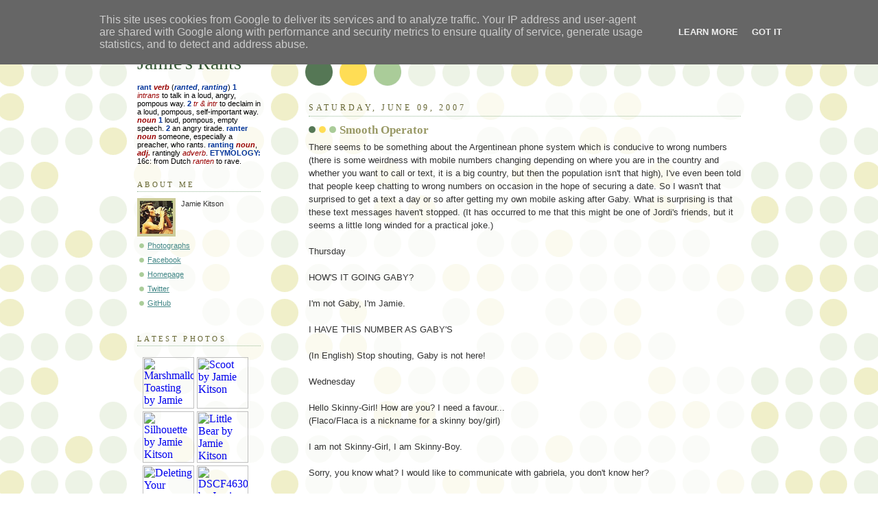

--- FILE ---
content_type: text/html; charset=UTF-8
request_url: https://blog.jamiek.it/2007/06/smooth-operator.html
body_size: 17625
content:
<!DOCTYPE html>
<html xmlns='http://www.w3.org/1999/xhtml' xmlns:b='http://www.google.com/2005/gml/b' xmlns:data='http://www.google.com/2005/gml/data' xmlns:expr='http://www.google.com/2005/gml/expr'>
<head>
<link href='https://www.blogger.com/static/v1/widgets/2944754296-widget_css_bundle.css' rel='stylesheet' type='text/css'/>
<meta content='text/html; charset=UTF-8' http-equiv='Content-Type'/>
<meta content='blogger' name='generator'/>
<link href='https://blog.jamiek.it/favicon.ico' rel='icon' type='image/x-icon'/>
<link href='https://blog.jamiek.it/2007/06/smooth-operator.html' rel='canonical'/>
<link rel="alternate" type="application/atom+xml" title="Jamie&#39;s Rants - Atom" href="https://blog.jamiek.it/feeds/posts/default" />
<link rel="alternate" type="application/rss+xml" title="Jamie&#39;s Rants - RSS" href="https://blog.jamiek.it/feeds/posts/default?alt=rss" />
<link rel="service.post" type="application/atom+xml" title="Jamie&#39;s Rants - Atom" href="https://www.blogger.com/feeds/26970824/posts/default" />

<link rel="alternate" type="application/atom+xml" title="Jamie&#39;s Rants - Atom" href="https://blog.jamiek.it/feeds/3854718496134720301/comments/default" />
<!--Can't find substitution for tag [blog.ieCssRetrofitLinks]-->
<meta content='https://blog.jamiek.it/2007/06/smooth-operator.html' property='og:url'/>
<meta content='Smooth Operator' property='og:title'/>
<meta content='There seems to be something about the Argentinean phone system which is conducive to wrong numbers (there is some weirdness with mobile numb...' property='og:description'/>
<title>Jamie's Rants: Smooth Operator - Jamie Kitson's Ranting Blog</title>
<meta content='DJW3pa07loPO-9q2kqSY_lTPt6xj2VrG9uPE8_bX0lE' name='google-site-verification'/>
<style id='page-skin-1' type='text/css'><!--
/*
-----------------------------------------------
Blogger Template Style
Name:     Dots
Designer: Douglas Bowman
URL:      www.stopdesign.com
Date:     24 Feb 2004
Updated by: Blogger Team
----------------------------------------------- */
/* Variable definitions
====================
<Variable name="textcolor" description="Text Color" type="color"
default="#333">
<Variable name="pagetitle" description="Blog Title Color" type="color"
default="#353">
<Variable name="blogDescriptionColor" description="Blog Description Color"
type="color" default="#996">
<Variable name="posttitle" description="Post Title Color" type="color"
default="#996">
<Variable name="linkcolor" description="Link Color" type="color"
default="#488">
<Variable name="vlinkcolor" description="Visited Link Color" type="color"
default="#885">
<Variable name="dateheadercolor" description="Date Header Color"
type="color" default="#663">
<Variable name="sidebartitle" description="Sidebar Title Color" type="color"
default="#663">
<Variable name="borderColor" description="Border Color"
type="color" default="#9b9">
<Variable name="bodyfont" description="Text Font" type="font"
default="normal normal 100% Verdana,Arial,Sans-Serif">
<Variable name="pagetitlefont" description="Blog Title Font" type="font"
default="normal normal 250% Georgia,Serif">
<Variable name="blogDescriptionFont" description="Blog Description Font"
type="font"
default="normal normal 100% Verdana, Arial, Sans-Serif">
<Variable name="dateHeaderFont" description="Date Header Font"
type="font" default="normal normal 95% Georgia, Serif">
<Variable name="headerfont" description="Sidebar Title Font" type="font"
default="normal normal 100% Georgia,Serif">
*/
body {
margin: 0px 0px 0px 0px;
background:#fff url("//www.blogblog.com/dots/bg_dots.gif");
background-position: 50% 31px;
text-align:center;
font:x-small Verdana, Arial, Sans-serif;
color:#333333;
font-size/* */:/**/small;
font-size: /**/small;
}
table.jamie td {
vertical-align: top;
}
.post li {
padding-bottom: 0.5em;
}
.post h2 {
font-size: 140%;
}
/* Page Structure
----------------------------------------------- */
#outer-wrapper {
background:url("//www.blogblog.com/dots/bg_3dots.gif") no-repeat 250px 50px;
width:900px;
margin:0 auto;
text-align:left;
font:normal normal 100% Verdana,Arial,Sans-Serif;
}
#header-wrapper {
display: none;
}
#main-wrapper {
width:650px;
float:right;
padding:100px 0 20px;
word-wrap: break-word; /* fix for long text breaking sidebar float in IE */
overflow: hidden;     /* fix for long non-text content breaking IE sidebar float */
}
#main {
background:url("//www.blogblog.com/dots/bg_dots2.gif") -100px -100px;
padding:20px 10px 15px;
}
#sidebar-wrapper {
width:200px;
float:left;
font-size:85%;
padding-bottom:20px;
word-wrap: break-word; /* fix for long text breaking sidebar float in IE */
overflow: hidden;     /* fix for long non-text content breaking IE sidebar float */
}
#sidebar {
background:url("//www.blogblog.com/dots/bg_dots2.gif") 150px -50px;
padding:40px 10px 15px;
width:200px;
width/* */:/**/180px;
width: /**/180px;
}
/* Title & Description
----------------------------------------------- */
.Header h1 {
margin:0 0 .5em;
line-height: 1.4em;
font: normal normal 250% Georgia,Serif;
color: #335533;
}
.Header h1 a {
color:#335533;
text-decoration:none;
}
.Header .description {
margin:0 0 1.75em;
color: #999966;
font: normal normal 100% Verdana, Arial, Sans-Serif;
}
.descriptionwrapper .description {
color: black;
}
.descriptionwrapper .description b {
color: #003399;
}
.descriptionwrapper .description i {
color: #990000;
}
/* Links
----------------------------------------------- */
a:link {
color:#448888;
}
a:visited {
color:#888855;
}
a:hover {
color:#888855;
}
a img {
border-width:0;
}
/* Posts
----------------------------------------------- */
blockquote pre {
font-size: 1.1em;
}
pre {
white-space: pre-wrap;
}
h2.date-header {
margin:0 0 .75em;
padding-bottom:.35em;
border-bottom:1px dotted #99bb99;
text-transform:uppercase;
letter-spacing:.3em;
color: #666633;
font: normal normal 95% Georgia, Serif;
}
.post {
margin:0 0 .75em;
line-height: 1.5em;
}
.post h3 {
margin:.25em 0;
line-height: 1.4em;
font: normal normal 100% Georgia,Serif;
font-size: 130%;
font-weight: bold;
color:#999966;
background:url("//www.blogblog.com/dots/bg_post_title.gif") no-repeat 0 .25em;
padding:0 0 1px 45px;
}
.post h3 a {
text-decoration:none;
color: #999966;
}
.post h3 a:hover {
color: #333333;
}
.post p {
}
.post-footer {
margin: 0;
margin-top: 0.5em;
}
.uncustomized-post-template .post-footer {
text-align: right;
}
.uncustomized-post-template .post-author,
.uncustomized-post-template .post-timestamp {
display: block;
float: left;
margin-right: 4px;
text-align: left;
}
.post-author, .post-timestamp {
color:#999966;
}
.post blockquote {
border-style: solid;
border-color: #BBBB88;
border-width: 2px;
margin: 2em;
padding: 2em;
}
a.comment-link {
/* IE5.0/Win doesn't apply padding to inline elements,
so we hide these two declarations from it */
background/* */:/**/url("//www.blogblog.com/dots/icon_comment.gif") no-repeat 0 .25em;
padding-left:15px;
}
html>body a.comment-link {
/* Respecified, for IE5/Mac's benefit */
background:url("//www.blogblog.com/dots/icon_comment.gif") no-repeat 0 .25em;
padding-left:15px;
}
.post img {
margin:5px 5px 5px 5px;
padding:4px;
border:1px solid #99bb99;
}
.feed-links {
clear: both;
line-height: 2.5em;
}
#blog-pager-newer-link {
float: left;
}
#blog-pager-older-link {
float: right;
}
#blog-pager {
text-align: center;
}
/* Comments
----------------------------------------------- */
#comments {
margin:0;
}
#comments h4 {
margin:0 0 10px;
border-top:1px dotted #99bb99;
padding-top:.5em;
line-height: 1.4em;
font: bold 110% Georgia,Serif;
color:#333;
}
#comments-block {
line-height:1.6em;
}
.comment-author {
background:url("//www.blogblog.com/dots/icon_comment.gif") no-repeat 2px .35em;
margin:.5em 0 0;
padding:0 0 0 20px;
font-weight:bold;
}
.comment-body {
margin:0;
padding:0 0 0 20px;
}
.comment-body p {
margin:0 0 .5em;
}
.comment-footer {
margin:0 0 .5em;
padding:0 0 .75em 20px;
color:#996;
}
.comment-footer a:link {
color:#996;
}
.deleted-comment {
font-style:italic;
color:gray;
}
/* More Sidebar Content
----------------------------------------------- */
.sidebar h2 {
margin:2em 0 .75em;
padding-bottom:.35em;
border-bottom:1px dotted #99bb99;
line-height: 1.4em;
font-size: 95%;
font: normal normal 100% Georgia,Serif;
text-transform:uppercase;
letter-spacing:.3em;
color:#666633;
}
.sidebar p {
margin:0 0 .75em;
line-height:1.6em;
}
.sidebar ul {
list-style:none;
margin:.5em 0;
padding:0 0px;
}
.sidebar .widget {
margin: .5em 0 1em;
padding: 0 0px;
line-height: 1.5em;
}
.main .widget {
padding-bottom: 1em;
}
.sidebar ul li {
background:url("//www.blogblog.com/dots/bullet.gif") no-repeat 3px .45em;
margin:0;
padding:0 0 5px 15px;
}
.sidebar p {
margin:0 0 .6em;
}
/* Profile
----------------------------------------------- */
.profile-datablock {
margin: 0 0 1em;
}
.profile-img {
float: left;
margin: 0 8px 5px 0;
border: 4px solid #cc9;
}
.profile-data {
margin: 0;
line-height: 1.5em;
}
.profile-textblock {
clear: left;
margin-left: 0;
}
/* Footer
----------------------------------------------- */
#footer {
clear:both;
padding:15px 0 0;
}
#footer p {
margin:0;
}
/* Page structure tweaks for layout editor wireframe */
body#layout #sidebar, body#layout #main,
body#layout #main-wrapper,
body#layout #outer-wrapper,
body#layout #sidebar-wrapper {
padding: 0;
}
body#layout #sidebar, body#layout #sidebar-wrapper {
padding: 0;
width: 240px;
}
.code {
font-family: "Courier New", "Lucida Console", Monospace;
background-color: lightyellow;
font-size: 1.2em;
padding-left: 0.5em;
padding-right: 0.5em;
}
--></style>
<link href='https://www.blogger.com/dyn-css/authorization.css?targetBlogID=26970824&amp;zx=1ed93c39-38c7-4a5f-a105-b3d36efddb69' media='none' onload='if(media!=&#39;all&#39;)media=&#39;all&#39;' rel='stylesheet'/><noscript><link href='https://www.blogger.com/dyn-css/authorization.css?targetBlogID=26970824&amp;zx=1ed93c39-38c7-4a5f-a105-b3d36efddb69' rel='stylesheet'/></noscript>
<meta name='google-adsense-platform-account' content='ca-host-pub-1556223355139109'/>
<meta name='google-adsense-platform-domain' content='blogspot.com'/>

<script type="text/javascript" language="javascript">
  // Supply ads personalization default for EEA readers
  // See https://www.blogger.com/go/adspersonalization
  adsbygoogle = window.adsbygoogle || [];
  if (typeof adsbygoogle.requestNonPersonalizedAds === 'undefined') {
    adsbygoogle.requestNonPersonalizedAds = 1;
  }
</script>


</head>
<body>
<div class='navbar section' id='navbar'><div class='widget Navbar' data-version='1' id='Navbar1'><script type="text/javascript">
    function setAttributeOnload(object, attribute, val) {
      if(window.addEventListener) {
        window.addEventListener('load',
          function(){ object[attribute] = val; }, false);
      } else {
        window.attachEvent('onload', function(){ object[attribute] = val; });
      }
    }
  </script>
<div id="navbar-iframe-container"></div>
<script type="text/javascript" src="https://apis.google.com/js/platform.js"></script>
<script type="text/javascript">
      gapi.load("gapi.iframes:gapi.iframes.style.bubble", function() {
        if (gapi.iframes && gapi.iframes.getContext) {
          gapi.iframes.getContext().openChild({
              url: 'https://www.blogger.com/navbar/26970824?po\x3d3854718496134720301\x26origin\x3dhttps://blog.jamiek.it',
              where: document.getElementById("navbar-iframe-container"),
              id: "navbar-iframe"
          });
        }
      });
    </script><script type="text/javascript">
(function() {
var script = document.createElement('script');
script.type = 'text/javascript';
script.src = '//pagead2.googlesyndication.com/pagead/js/google_top_exp.js';
var head = document.getElementsByTagName('head')[0];
if (head) {
head.appendChild(script);
}})();
</script>
</div></div>
<div id='outer-wrapper'><div id='wrap2'>
<!-- skip links for text browsers -->
<span id='skiplinks' style='display:none;'>
<a href='#main'>skip to main </a> |
      <a href='#sidebar'>skip to sidebar</a>
</span>
<div id='content-wrapper'>
<div id='main-wrapper'>
<div class='main section' id='main'><div class='widget Blog' data-version='1' id='Blog1'>
<div class='blog-posts hfeed'>

          <div class="date-outer">
        
<h2 class='date-header'><span>Saturday, June 09, 2007</span></h2>

          <div class="date-posts">
        
<div class='post-outer'>
<div class='post hentry uncustomized-post-template' itemprop='blogPost' itemscope='itemscope' itemtype='http://schema.org/BlogPosting'>
<meta content='26970824' itemprop='blogId'/>
<meta content='3854718496134720301' itemprop='postId'/>
<a name='3854718496134720301'></a>
<h3 class='post-title entry-title' itemprop='name'>
Smooth Operator
</h3>
<div class='post-header'>
<div class='post-header-line-1'></div>
</div>
<div class='post-body entry-content' id='post-body-3854718496134720301' itemprop='description articleBody'>
There seems to be something about the Argentinean phone system which is conducive to wrong numbers (there is some weirdness with mobile numbers changing depending on where you are in the country and whether you want to call or text, it is a big country, but then the population isn't that high), I've even been told that people keep chatting to wrong numbers on occasion in the hope of securing a date. So I wasn't that surprised to get a text a day or so after getting my own mobile asking after Gaby. What is surprising is that these text messages haven't stopped. (It has occurred to me that this might be one of Jordi's friends, but it seems a little long winded for a practical joke.)<br /><br />Thursday<br /><br />HOW'S IT GOING GABY?<br /><br />I'm not Gaby, I'm Jamie.<br /><br />I HAVE THIS NUMBER AS GABY'S<br /><br />(In English) Stop shouting, Gaby is not here!<br /><br />Wednesday<br /><br />Hello Skinny-Girl! How are you? I need a favour...<br />(Flaco/Flaca is a nickname for a skinny boy/girl)<br /><br />I am not Skinny-Girl, I am Skinny-Boy.<br /><br />Sorry, you know what? I would like to communicate with gabriela, you don't know her?<br /><br />Is she pretty?<br /><br />You don't know the number? I am a girl? I don't know...<br /><br />Thursday<br /><br />HOW'S IT GOING GABY?<br /><br />Saturday<br /><br />HOW ARE YOU GABY? I REALLY LIKE YOU A LOT!!<br /><br />(The term "te quiero" is quite difficult to translate, it kinda means "I love you", but it's quite loose and means different things when you say it to a friend, a family member or a (potential) boyfriend/girlfriend, "Te quiero pero no te amo", "I love you but I don't <strong>love</strong> you" is famous.)<br /><br />Thanks, but I am not Gaby<br /><br />SO WHO ARE YOU?<br /><br />I am Jamie.<br /><br />TBC
<div style='clear: both;'></div>
</div>
<div class='post-footer'>
<div class='post-footer-line post-footer-line-1'>
<span class='post-author vcard'>
Posted by
<span class='fn' itemprop='author' itemscope='itemscope' itemtype='http://schema.org/Person'>
<meta content='https://www.blogger.com/profile/05267476427017660642' itemprop='url'/>
<a class='g-profile' href='https://www.blogger.com/profile/05267476427017660642' rel='author' title='author profile'>
<span itemprop='name'>Jamie</span>
</a>
</span>
</span>
<span class='post-timestamp'>
at
<meta content='https://blog.jamiek.it/2007/06/smooth-operator.html' itemprop='url'/>
<a class='timestamp-link' href='https://blog.jamiek.it/2007/06/smooth-operator.html' rel='bookmark' title='permanent link'><abbr class='published' itemprop='datePublished' title='2007-06-09T22:53:00+01:00'>10:53 pm</abbr></a>
</span>
<span class='post-comment-link'>
</span>
<span class='post-icons'>
<span class='item-control blog-admin pid-2033067217'>
<a href='https://www.blogger.com/post-edit.g?blogID=26970824&postID=3854718496134720301&from=pencil' title='Edit Post'>
<img alt='' class='icon-action' height='18' src='https://resources.blogblog.com/img/icon18_edit_allbkg.gif' width='18'/>
</a>
</span>
</span>
<div class='post-share-buttons goog-inline-block'>
</div>
</div>
<div class='post-footer-line post-footer-line-2'>
<span class='post-labels'>
Labels:
<a href='https://blog.jamiek.it/search/label/argentina' rel='tag'>argentina</a>,
<a href='https://blog.jamiek.it/search/label/buenos%20aires' rel='tag'>buenos aires</a>,
<a href='https://blog.jamiek.it/search/label/travel' rel='tag'>travel</a>
</span>
</div>
<div class='post-footer-line post-footer-line-3'>
<span class='post-location'>
</span>
</div>
</div>
</div>
<div class='comments' id='comments'>
<a name='comments'></a>
<h4>No comments:</h4>
<div id='Blog1_comments-block-wrapper'>
<dl class='avatar-comment-indent' id='comments-block'>
</dl>
</div>
<p class='comment-footer'>
<a href='https://www.blogger.com/comment/fullpage/post/26970824/3854718496134720301' onclick=''>Post a Comment</a>
</p>
</div>
</div>

        </div></div>
      
</div>
<div class='blog-pager' id='blog-pager'>
<span id='blog-pager-newer-link'>
<a class='blog-pager-newer-link' href='https://blog.jamiek.it/2007/06/ive-never-been-too-quick-in-certain.html' id='Blog1_blog-pager-newer-link' title='Newer Post'>Newer Post</a>
</span>
<span id='blog-pager-older-link'>
<a class='blog-pager-older-link' href='https://blog.jamiek.it/2007/05/does-he-take-sugar.html' id='Blog1_blog-pager-older-link' title='Older Post'>Older Post</a>
</span>
<a class='home-link' href='https://blog.jamiek.it/'>Home</a>
</div>
<div class='clear'></div>
<div class='post-feeds'>
<div class='feed-links'>
Subscribe to:
<a class='feed-link' href='https://blog.jamiek.it/feeds/3854718496134720301/comments/default' target='_blank' type='application/atom+xml'>Post Comments (Atom)</a>
</div>
</div>
</div></div>
</div>
<div id='sidebar-wrapper'>
<div class='sidebar section' id='sidebar'><div class='widget Header' data-version='1' id='Header1'>
<div id='header-inner'>
<div class='titlewrapper'>
<h1 class='title'>
<a href='https://blog.jamiek.it/'>
Jamie's Rants
</a>
</h1>
</div>
<div class='descriptionwrapper'>
<p class='description'><span><b>rant <i>verb</i></b> (<i><b>ranted</b></i>, <i><b>ranting</b></i>) <b>1</b> <i>intrans</i> to talk in a loud, angry, pompous way. <b>2</b> <i>tr &amp; intr</i> to declaim in a loud, pompous, self-important way. <b><i>noun</i> 1</b> loud, pompous, empty speech. <b>2</b> an angry tirade. <b>ranter <i>noun</i></b> someone, especially a preacher, who rants. <b>ranting <i>noun</i></b>, <b><i>adj.</i></b> rantingly <i>adverb</i>.
<b>ETYMOLOGY:</b> 16c: from Dutch <i>ranten</i> to rave.</span></p>
</div>
</div>
</div><div class='widget HTML' data-version='1' id='HTML2'>
<h2 class='title'>About Me</h2>
<div class='widget-content'>
<a href="//www.blogger.com/profile/05267476427017660642">
<img alt="My Photo" width="48" src="https://blogger.googleusercontent.com/img/b/R29vZ2xl/AVvXsEhhEdCog4ZwBMMtxv1pG0MwUjNI1smitEeButFrEzNCT-0GWaMAnNOOEJ8X5RDmN3NIgtsvPkGc_UNf017C4_BvBtQ-WU2yGlbgSVMXEeqJe_Lij12quxL0ipkyIx951jH0X0EQYA/s80/4274051526_071936111b_t.jpg" class="profile-img" height="48"/>
</a>
      <dl class="profile-datablock">
        <dt class="profile-data">Jamie Kitson</dt>
        <dd class="profile-textblock">
<ul id="recently">
<li><a href="https://www.flickr.com/photos/jamiekitson/">Photographs</a></li>
<li><a href="https://www.facebook.com/mardybumhead">Facebook</a></li>
<li><a href="https://jamiek.it">Homepage</a></li>
<li><a href="https://twitter.com/jamiekitson">Twitter</a></li>
<li><a href="https://github.com/jamiekitson">GitHub</a></li>
<!--li><a href="http://map.kitten-x.com">Where Am I?</a></li>
<li><a href="http://feedburner.google.com/fb/a/mailverify?uri=JamiesRants&amp;loc=en_US">Subscribe by Email</a></li-->
</ul>
</dd>
</dl>
</div>
<div class='clear'></div>
</div><div class='widget HTML' data-version='1' id='HTML1'>
<h2 class='title'>Latest Photos</h2>
<div class='widget-content'>
<iframe src="https://jamiek.it/flickr/flickrmine" width="200" height="245" border="0" scrolling="no" allowtransparency="true" frameborder="0"></iframe>
</div>
<div class='clear'></div>
</div><div class='widget BlogArchive' data-version='1' id='BlogArchive1'>
<h2>Blog Archive</h2>
<div class='widget-content'>
<div id='ArchiveList'>
<div id='BlogArchive1_ArchiveList'>
<ul class='hierarchy'>
<li class='archivedate collapsed'>
<a class='toggle' href='javascript:void(0)'>
<span class='zippy'>

        &#9658;&#160;
      
</span>
</a>
<a class='post-count-link' href='https://blog.jamiek.it/2025/'>
2025
</a>
<span class='post-count' dir='ltr'>(1)</span>
<ul class='hierarchy'>
<li class='archivedate collapsed'>
<a class='toggle' href='javascript:void(0)'>
<span class='zippy'>

        &#9658;&#160;
      
</span>
</a>
<a class='post-count-link' href='https://blog.jamiek.it/2025/03/'>
March
</a>
<span class='post-count' dir='ltr'>(1)</span>
</li>
</ul>
</li>
</ul>
<ul class='hierarchy'>
<li class='archivedate collapsed'>
<a class='toggle' href='javascript:void(0)'>
<span class='zippy'>

        &#9658;&#160;
      
</span>
</a>
<a class='post-count-link' href='https://blog.jamiek.it/2024/'>
2024
</a>
<span class='post-count' dir='ltr'>(1)</span>
<ul class='hierarchy'>
<li class='archivedate collapsed'>
<a class='toggle' href='javascript:void(0)'>
<span class='zippy'>

        &#9658;&#160;
      
</span>
</a>
<a class='post-count-link' href='https://blog.jamiek.it/2024/11/'>
November
</a>
<span class='post-count' dir='ltr'>(1)</span>
</li>
</ul>
</li>
</ul>
<ul class='hierarchy'>
<li class='archivedate collapsed'>
<a class='toggle' href='javascript:void(0)'>
<span class='zippy'>

        &#9658;&#160;
      
</span>
</a>
<a class='post-count-link' href='https://blog.jamiek.it/2020/'>
2020
</a>
<span class='post-count' dir='ltr'>(5)</span>
<ul class='hierarchy'>
<li class='archivedate collapsed'>
<a class='toggle' href='javascript:void(0)'>
<span class='zippy'>

        &#9658;&#160;
      
</span>
</a>
<a class='post-count-link' href='https://blog.jamiek.it/2020/09/'>
September
</a>
<span class='post-count' dir='ltr'>(1)</span>
</li>
</ul>
<ul class='hierarchy'>
<li class='archivedate collapsed'>
<a class='toggle' href='javascript:void(0)'>
<span class='zippy'>

        &#9658;&#160;
      
</span>
</a>
<a class='post-count-link' href='https://blog.jamiek.it/2020/08/'>
August
</a>
<span class='post-count' dir='ltr'>(3)</span>
</li>
</ul>
<ul class='hierarchy'>
<li class='archivedate collapsed'>
<a class='toggle' href='javascript:void(0)'>
<span class='zippy'>

        &#9658;&#160;
      
</span>
</a>
<a class='post-count-link' href='https://blog.jamiek.it/2020/02/'>
February
</a>
<span class='post-count' dir='ltr'>(1)</span>
</li>
</ul>
</li>
</ul>
<ul class='hierarchy'>
<li class='archivedate collapsed'>
<a class='toggle' href='javascript:void(0)'>
<span class='zippy'>

        &#9658;&#160;
      
</span>
</a>
<a class='post-count-link' href='https://blog.jamiek.it/2019/'>
2019
</a>
<span class='post-count' dir='ltr'>(2)</span>
<ul class='hierarchy'>
<li class='archivedate collapsed'>
<a class='toggle' href='javascript:void(0)'>
<span class='zippy'>

        &#9658;&#160;
      
</span>
</a>
<a class='post-count-link' href='https://blog.jamiek.it/2019/08/'>
August
</a>
<span class='post-count' dir='ltr'>(1)</span>
</li>
</ul>
<ul class='hierarchy'>
<li class='archivedate collapsed'>
<a class='toggle' href='javascript:void(0)'>
<span class='zippy'>

        &#9658;&#160;
      
</span>
</a>
<a class='post-count-link' href='https://blog.jamiek.it/2019/05/'>
May
</a>
<span class='post-count' dir='ltr'>(1)</span>
</li>
</ul>
</li>
</ul>
<ul class='hierarchy'>
<li class='archivedate collapsed'>
<a class='toggle' href='javascript:void(0)'>
<span class='zippy'>

        &#9658;&#160;
      
</span>
</a>
<a class='post-count-link' href='https://blog.jamiek.it/2018/'>
2018
</a>
<span class='post-count' dir='ltr'>(1)</span>
<ul class='hierarchy'>
<li class='archivedate collapsed'>
<a class='toggle' href='javascript:void(0)'>
<span class='zippy'>

        &#9658;&#160;
      
</span>
</a>
<a class='post-count-link' href='https://blog.jamiek.it/2018/12/'>
December
</a>
<span class='post-count' dir='ltr'>(1)</span>
</li>
</ul>
</li>
</ul>
<ul class='hierarchy'>
<li class='archivedate collapsed'>
<a class='toggle' href='javascript:void(0)'>
<span class='zippy'>

        &#9658;&#160;
      
</span>
</a>
<a class='post-count-link' href='https://blog.jamiek.it/2016/'>
2016
</a>
<span class='post-count' dir='ltr'>(1)</span>
<ul class='hierarchy'>
<li class='archivedate collapsed'>
<a class='toggle' href='javascript:void(0)'>
<span class='zippy'>

        &#9658;&#160;
      
</span>
</a>
<a class='post-count-link' href='https://blog.jamiek.it/2016/09/'>
September
</a>
<span class='post-count' dir='ltr'>(1)</span>
</li>
</ul>
</li>
</ul>
<ul class='hierarchy'>
<li class='archivedate collapsed'>
<a class='toggle' href='javascript:void(0)'>
<span class='zippy'>

        &#9658;&#160;
      
</span>
</a>
<a class='post-count-link' href='https://blog.jamiek.it/2015/'>
2015
</a>
<span class='post-count' dir='ltr'>(5)</span>
<ul class='hierarchy'>
<li class='archivedate collapsed'>
<a class='toggle' href='javascript:void(0)'>
<span class='zippy'>

        &#9658;&#160;
      
</span>
</a>
<a class='post-count-link' href='https://blog.jamiek.it/2015/11/'>
November
</a>
<span class='post-count' dir='ltr'>(1)</span>
</li>
</ul>
<ul class='hierarchy'>
<li class='archivedate collapsed'>
<a class='toggle' href='javascript:void(0)'>
<span class='zippy'>

        &#9658;&#160;
      
</span>
</a>
<a class='post-count-link' href='https://blog.jamiek.it/2015/10/'>
October
</a>
<span class='post-count' dir='ltr'>(1)</span>
</li>
</ul>
<ul class='hierarchy'>
<li class='archivedate collapsed'>
<a class='toggle' href='javascript:void(0)'>
<span class='zippy'>

        &#9658;&#160;
      
</span>
</a>
<a class='post-count-link' href='https://blog.jamiek.it/2015/09/'>
September
</a>
<span class='post-count' dir='ltr'>(1)</span>
</li>
</ul>
<ul class='hierarchy'>
<li class='archivedate collapsed'>
<a class='toggle' href='javascript:void(0)'>
<span class='zippy'>

        &#9658;&#160;
      
</span>
</a>
<a class='post-count-link' href='https://blog.jamiek.it/2015/07/'>
July
</a>
<span class='post-count' dir='ltr'>(1)</span>
</li>
</ul>
<ul class='hierarchy'>
<li class='archivedate collapsed'>
<a class='toggle' href='javascript:void(0)'>
<span class='zippy'>

        &#9658;&#160;
      
</span>
</a>
<a class='post-count-link' href='https://blog.jamiek.it/2015/04/'>
April
</a>
<span class='post-count' dir='ltr'>(1)</span>
</li>
</ul>
</li>
</ul>
<ul class='hierarchy'>
<li class='archivedate collapsed'>
<a class='toggle' href='javascript:void(0)'>
<span class='zippy'>

        &#9658;&#160;
      
</span>
</a>
<a class='post-count-link' href='https://blog.jamiek.it/2014/'>
2014
</a>
<span class='post-count' dir='ltr'>(3)</span>
<ul class='hierarchy'>
<li class='archivedate collapsed'>
<a class='toggle' href='javascript:void(0)'>
<span class='zippy'>

        &#9658;&#160;
      
</span>
</a>
<a class='post-count-link' href='https://blog.jamiek.it/2014/09/'>
September
</a>
<span class='post-count' dir='ltr'>(1)</span>
</li>
</ul>
<ul class='hierarchy'>
<li class='archivedate collapsed'>
<a class='toggle' href='javascript:void(0)'>
<span class='zippy'>

        &#9658;&#160;
      
</span>
</a>
<a class='post-count-link' href='https://blog.jamiek.it/2014/02/'>
February
</a>
<span class='post-count' dir='ltr'>(1)</span>
</li>
</ul>
<ul class='hierarchy'>
<li class='archivedate collapsed'>
<a class='toggle' href='javascript:void(0)'>
<span class='zippy'>

        &#9658;&#160;
      
</span>
</a>
<a class='post-count-link' href='https://blog.jamiek.it/2014/01/'>
January
</a>
<span class='post-count' dir='ltr'>(1)</span>
</li>
</ul>
</li>
</ul>
<ul class='hierarchy'>
<li class='archivedate collapsed'>
<a class='toggle' href='javascript:void(0)'>
<span class='zippy'>

        &#9658;&#160;
      
</span>
</a>
<a class='post-count-link' href='https://blog.jamiek.it/2013/'>
2013
</a>
<span class='post-count' dir='ltr'>(12)</span>
<ul class='hierarchy'>
<li class='archivedate collapsed'>
<a class='toggle' href='javascript:void(0)'>
<span class='zippy'>

        &#9658;&#160;
      
</span>
</a>
<a class='post-count-link' href='https://blog.jamiek.it/2013/10/'>
October
</a>
<span class='post-count' dir='ltr'>(1)</span>
</li>
</ul>
<ul class='hierarchy'>
<li class='archivedate collapsed'>
<a class='toggle' href='javascript:void(0)'>
<span class='zippy'>

        &#9658;&#160;
      
</span>
</a>
<a class='post-count-link' href='https://blog.jamiek.it/2013/09/'>
September
</a>
<span class='post-count' dir='ltr'>(2)</span>
</li>
</ul>
<ul class='hierarchy'>
<li class='archivedate collapsed'>
<a class='toggle' href='javascript:void(0)'>
<span class='zippy'>

        &#9658;&#160;
      
</span>
</a>
<a class='post-count-link' href='https://blog.jamiek.it/2013/08/'>
August
</a>
<span class='post-count' dir='ltr'>(4)</span>
</li>
</ul>
<ul class='hierarchy'>
<li class='archivedate collapsed'>
<a class='toggle' href='javascript:void(0)'>
<span class='zippy'>

        &#9658;&#160;
      
</span>
</a>
<a class='post-count-link' href='https://blog.jamiek.it/2013/07/'>
July
</a>
<span class='post-count' dir='ltr'>(1)</span>
</li>
</ul>
<ul class='hierarchy'>
<li class='archivedate collapsed'>
<a class='toggle' href='javascript:void(0)'>
<span class='zippy'>

        &#9658;&#160;
      
</span>
</a>
<a class='post-count-link' href='https://blog.jamiek.it/2013/06/'>
June
</a>
<span class='post-count' dir='ltr'>(3)</span>
</li>
</ul>
<ul class='hierarchy'>
<li class='archivedate collapsed'>
<a class='toggle' href='javascript:void(0)'>
<span class='zippy'>

        &#9658;&#160;
      
</span>
</a>
<a class='post-count-link' href='https://blog.jamiek.it/2013/01/'>
January
</a>
<span class='post-count' dir='ltr'>(1)</span>
</li>
</ul>
</li>
</ul>
<ul class='hierarchy'>
<li class='archivedate collapsed'>
<a class='toggle' href='javascript:void(0)'>
<span class='zippy'>

        &#9658;&#160;
      
</span>
</a>
<a class='post-count-link' href='https://blog.jamiek.it/2012/'>
2012
</a>
<span class='post-count' dir='ltr'>(14)</span>
<ul class='hierarchy'>
<li class='archivedate collapsed'>
<a class='toggle' href='javascript:void(0)'>
<span class='zippy'>

        &#9658;&#160;
      
</span>
</a>
<a class='post-count-link' href='https://blog.jamiek.it/2012/11/'>
November
</a>
<span class='post-count' dir='ltr'>(2)</span>
</li>
</ul>
<ul class='hierarchy'>
<li class='archivedate collapsed'>
<a class='toggle' href='javascript:void(0)'>
<span class='zippy'>

        &#9658;&#160;
      
</span>
</a>
<a class='post-count-link' href='https://blog.jamiek.it/2012/10/'>
October
</a>
<span class='post-count' dir='ltr'>(1)</span>
</li>
</ul>
<ul class='hierarchy'>
<li class='archivedate collapsed'>
<a class='toggle' href='javascript:void(0)'>
<span class='zippy'>

        &#9658;&#160;
      
</span>
</a>
<a class='post-count-link' href='https://blog.jamiek.it/2012/09/'>
September
</a>
<span class='post-count' dir='ltr'>(1)</span>
</li>
</ul>
<ul class='hierarchy'>
<li class='archivedate collapsed'>
<a class='toggle' href='javascript:void(0)'>
<span class='zippy'>

        &#9658;&#160;
      
</span>
</a>
<a class='post-count-link' href='https://blog.jamiek.it/2012/08/'>
August
</a>
<span class='post-count' dir='ltr'>(3)</span>
</li>
</ul>
<ul class='hierarchy'>
<li class='archivedate collapsed'>
<a class='toggle' href='javascript:void(0)'>
<span class='zippy'>

        &#9658;&#160;
      
</span>
</a>
<a class='post-count-link' href='https://blog.jamiek.it/2012/06/'>
June
</a>
<span class='post-count' dir='ltr'>(2)</span>
</li>
</ul>
<ul class='hierarchy'>
<li class='archivedate collapsed'>
<a class='toggle' href='javascript:void(0)'>
<span class='zippy'>

        &#9658;&#160;
      
</span>
</a>
<a class='post-count-link' href='https://blog.jamiek.it/2012/04/'>
April
</a>
<span class='post-count' dir='ltr'>(1)</span>
</li>
</ul>
<ul class='hierarchy'>
<li class='archivedate collapsed'>
<a class='toggle' href='javascript:void(0)'>
<span class='zippy'>

        &#9658;&#160;
      
</span>
</a>
<a class='post-count-link' href='https://blog.jamiek.it/2012/02/'>
February
</a>
<span class='post-count' dir='ltr'>(3)</span>
</li>
</ul>
<ul class='hierarchy'>
<li class='archivedate collapsed'>
<a class='toggle' href='javascript:void(0)'>
<span class='zippy'>

        &#9658;&#160;
      
</span>
</a>
<a class='post-count-link' href='https://blog.jamiek.it/2012/01/'>
January
</a>
<span class='post-count' dir='ltr'>(1)</span>
</li>
</ul>
</li>
</ul>
<ul class='hierarchy'>
<li class='archivedate collapsed'>
<a class='toggle' href='javascript:void(0)'>
<span class='zippy'>

        &#9658;&#160;
      
</span>
</a>
<a class='post-count-link' href='https://blog.jamiek.it/2011/'>
2011
</a>
<span class='post-count' dir='ltr'>(23)</span>
<ul class='hierarchy'>
<li class='archivedate collapsed'>
<a class='toggle' href='javascript:void(0)'>
<span class='zippy'>

        &#9658;&#160;
      
</span>
</a>
<a class='post-count-link' href='https://blog.jamiek.it/2011/12/'>
December
</a>
<span class='post-count' dir='ltr'>(2)</span>
</li>
</ul>
<ul class='hierarchy'>
<li class='archivedate collapsed'>
<a class='toggle' href='javascript:void(0)'>
<span class='zippy'>

        &#9658;&#160;
      
</span>
</a>
<a class='post-count-link' href='https://blog.jamiek.it/2011/11/'>
November
</a>
<span class='post-count' dir='ltr'>(3)</span>
</li>
</ul>
<ul class='hierarchy'>
<li class='archivedate collapsed'>
<a class='toggle' href='javascript:void(0)'>
<span class='zippy'>

        &#9658;&#160;
      
</span>
</a>
<a class='post-count-link' href='https://blog.jamiek.it/2011/10/'>
October
</a>
<span class='post-count' dir='ltr'>(6)</span>
</li>
</ul>
<ul class='hierarchy'>
<li class='archivedate collapsed'>
<a class='toggle' href='javascript:void(0)'>
<span class='zippy'>

        &#9658;&#160;
      
</span>
</a>
<a class='post-count-link' href='https://blog.jamiek.it/2011/06/'>
June
</a>
<span class='post-count' dir='ltr'>(2)</span>
</li>
</ul>
<ul class='hierarchy'>
<li class='archivedate collapsed'>
<a class='toggle' href='javascript:void(0)'>
<span class='zippy'>

        &#9658;&#160;
      
</span>
</a>
<a class='post-count-link' href='https://blog.jamiek.it/2011/05/'>
May
</a>
<span class='post-count' dir='ltr'>(1)</span>
</li>
</ul>
<ul class='hierarchy'>
<li class='archivedate collapsed'>
<a class='toggle' href='javascript:void(0)'>
<span class='zippy'>

        &#9658;&#160;
      
</span>
</a>
<a class='post-count-link' href='https://blog.jamiek.it/2011/03/'>
March
</a>
<span class='post-count' dir='ltr'>(1)</span>
</li>
</ul>
<ul class='hierarchy'>
<li class='archivedate collapsed'>
<a class='toggle' href='javascript:void(0)'>
<span class='zippy'>

        &#9658;&#160;
      
</span>
</a>
<a class='post-count-link' href='https://blog.jamiek.it/2011/02/'>
February
</a>
<span class='post-count' dir='ltr'>(4)</span>
</li>
</ul>
<ul class='hierarchy'>
<li class='archivedate collapsed'>
<a class='toggle' href='javascript:void(0)'>
<span class='zippy'>

        &#9658;&#160;
      
</span>
</a>
<a class='post-count-link' href='https://blog.jamiek.it/2011/01/'>
January
</a>
<span class='post-count' dir='ltr'>(4)</span>
</li>
</ul>
</li>
</ul>
<ul class='hierarchy'>
<li class='archivedate collapsed'>
<a class='toggle' href='javascript:void(0)'>
<span class='zippy'>

        &#9658;&#160;
      
</span>
</a>
<a class='post-count-link' href='https://blog.jamiek.it/2010/'>
2010
</a>
<span class='post-count' dir='ltr'>(20)</span>
<ul class='hierarchy'>
<li class='archivedate collapsed'>
<a class='toggle' href='javascript:void(0)'>
<span class='zippy'>

        &#9658;&#160;
      
</span>
</a>
<a class='post-count-link' href='https://blog.jamiek.it/2010/12/'>
December
</a>
<span class='post-count' dir='ltr'>(2)</span>
</li>
</ul>
<ul class='hierarchy'>
<li class='archivedate collapsed'>
<a class='toggle' href='javascript:void(0)'>
<span class='zippy'>

        &#9658;&#160;
      
</span>
</a>
<a class='post-count-link' href='https://blog.jamiek.it/2010/11/'>
November
</a>
<span class='post-count' dir='ltr'>(2)</span>
</li>
</ul>
<ul class='hierarchy'>
<li class='archivedate collapsed'>
<a class='toggle' href='javascript:void(0)'>
<span class='zippy'>

        &#9658;&#160;
      
</span>
</a>
<a class='post-count-link' href='https://blog.jamiek.it/2010/10/'>
October
</a>
<span class='post-count' dir='ltr'>(1)</span>
</li>
</ul>
<ul class='hierarchy'>
<li class='archivedate collapsed'>
<a class='toggle' href='javascript:void(0)'>
<span class='zippy'>

        &#9658;&#160;
      
</span>
</a>
<a class='post-count-link' href='https://blog.jamiek.it/2010/09/'>
September
</a>
<span class='post-count' dir='ltr'>(1)</span>
</li>
</ul>
<ul class='hierarchy'>
<li class='archivedate collapsed'>
<a class='toggle' href='javascript:void(0)'>
<span class='zippy'>

        &#9658;&#160;
      
</span>
</a>
<a class='post-count-link' href='https://blog.jamiek.it/2010/06/'>
June
</a>
<span class='post-count' dir='ltr'>(1)</span>
</li>
</ul>
<ul class='hierarchy'>
<li class='archivedate collapsed'>
<a class='toggle' href='javascript:void(0)'>
<span class='zippy'>

        &#9658;&#160;
      
</span>
</a>
<a class='post-count-link' href='https://blog.jamiek.it/2010/04/'>
April
</a>
<span class='post-count' dir='ltr'>(2)</span>
</li>
</ul>
<ul class='hierarchy'>
<li class='archivedate collapsed'>
<a class='toggle' href='javascript:void(0)'>
<span class='zippy'>

        &#9658;&#160;
      
</span>
</a>
<a class='post-count-link' href='https://blog.jamiek.it/2010/03/'>
March
</a>
<span class='post-count' dir='ltr'>(4)</span>
</li>
</ul>
<ul class='hierarchy'>
<li class='archivedate collapsed'>
<a class='toggle' href='javascript:void(0)'>
<span class='zippy'>

        &#9658;&#160;
      
</span>
</a>
<a class='post-count-link' href='https://blog.jamiek.it/2010/02/'>
February
</a>
<span class='post-count' dir='ltr'>(3)</span>
</li>
</ul>
<ul class='hierarchy'>
<li class='archivedate collapsed'>
<a class='toggle' href='javascript:void(0)'>
<span class='zippy'>

        &#9658;&#160;
      
</span>
</a>
<a class='post-count-link' href='https://blog.jamiek.it/2010/01/'>
January
</a>
<span class='post-count' dir='ltr'>(4)</span>
</li>
</ul>
</li>
</ul>
<ul class='hierarchy'>
<li class='archivedate collapsed'>
<a class='toggle' href='javascript:void(0)'>
<span class='zippy'>

        &#9658;&#160;
      
</span>
</a>
<a class='post-count-link' href='https://blog.jamiek.it/2009/'>
2009
</a>
<span class='post-count' dir='ltr'>(52)</span>
<ul class='hierarchy'>
<li class='archivedate collapsed'>
<a class='toggle' href='javascript:void(0)'>
<span class='zippy'>

        &#9658;&#160;
      
</span>
</a>
<a class='post-count-link' href='https://blog.jamiek.it/2009/12/'>
December
</a>
<span class='post-count' dir='ltr'>(6)</span>
</li>
</ul>
<ul class='hierarchy'>
<li class='archivedate collapsed'>
<a class='toggle' href='javascript:void(0)'>
<span class='zippy'>

        &#9658;&#160;
      
</span>
</a>
<a class='post-count-link' href='https://blog.jamiek.it/2009/11/'>
November
</a>
<span class='post-count' dir='ltr'>(3)</span>
</li>
</ul>
<ul class='hierarchy'>
<li class='archivedate collapsed'>
<a class='toggle' href='javascript:void(0)'>
<span class='zippy'>

        &#9658;&#160;
      
</span>
</a>
<a class='post-count-link' href='https://blog.jamiek.it/2009/10/'>
October
</a>
<span class='post-count' dir='ltr'>(5)</span>
</li>
</ul>
<ul class='hierarchy'>
<li class='archivedate collapsed'>
<a class='toggle' href='javascript:void(0)'>
<span class='zippy'>

        &#9658;&#160;
      
</span>
</a>
<a class='post-count-link' href='https://blog.jamiek.it/2009/09/'>
September
</a>
<span class='post-count' dir='ltr'>(3)</span>
</li>
</ul>
<ul class='hierarchy'>
<li class='archivedate collapsed'>
<a class='toggle' href='javascript:void(0)'>
<span class='zippy'>

        &#9658;&#160;
      
</span>
</a>
<a class='post-count-link' href='https://blog.jamiek.it/2009/08/'>
August
</a>
<span class='post-count' dir='ltr'>(2)</span>
</li>
</ul>
<ul class='hierarchy'>
<li class='archivedate collapsed'>
<a class='toggle' href='javascript:void(0)'>
<span class='zippy'>

        &#9658;&#160;
      
</span>
</a>
<a class='post-count-link' href='https://blog.jamiek.it/2009/07/'>
July
</a>
<span class='post-count' dir='ltr'>(2)</span>
</li>
</ul>
<ul class='hierarchy'>
<li class='archivedate collapsed'>
<a class='toggle' href='javascript:void(0)'>
<span class='zippy'>

        &#9658;&#160;
      
</span>
</a>
<a class='post-count-link' href='https://blog.jamiek.it/2009/06/'>
June
</a>
<span class='post-count' dir='ltr'>(7)</span>
</li>
</ul>
<ul class='hierarchy'>
<li class='archivedate collapsed'>
<a class='toggle' href='javascript:void(0)'>
<span class='zippy'>

        &#9658;&#160;
      
</span>
</a>
<a class='post-count-link' href='https://blog.jamiek.it/2009/05/'>
May
</a>
<span class='post-count' dir='ltr'>(5)</span>
</li>
</ul>
<ul class='hierarchy'>
<li class='archivedate collapsed'>
<a class='toggle' href='javascript:void(0)'>
<span class='zippy'>

        &#9658;&#160;
      
</span>
</a>
<a class='post-count-link' href='https://blog.jamiek.it/2009/04/'>
April
</a>
<span class='post-count' dir='ltr'>(9)</span>
</li>
</ul>
<ul class='hierarchy'>
<li class='archivedate collapsed'>
<a class='toggle' href='javascript:void(0)'>
<span class='zippy'>

        &#9658;&#160;
      
</span>
</a>
<a class='post-count-link' href='https://blog.jamiek.it/2009/03/'>
March
</a>
<span class='post-count' dir='ltr'>(2)</span>
</li>
</ul>
<ul class='hierarchy'>
<li class='archivedate collapsed'>
<a class='toggle' href='javascript:void(0)'>
<span class='zippy'>

        &#9658;&#160;
      
</span>
</a>
<a class='post-count-link' href='https://blog.jamiek.it/2009/02/'>
February
</a>
<span class='post-count' dir='ltr'>(6)</span>
</li>
</ul>
<ul class='hierarchy'>
<li class='archivedate collapsed'>
<a class='toggle' href='javascript:void(0)'>
<span class='zippy'>

        &#9658;&#160;
      
</span>
</a>
<a class='post-count-link' href='https://blog.jamiek.it/2009/01/'>
January
</a>
<span class='post-count' dir='ltr'>(2)</span>
</li>
</ul>
</li>
</ul>
<ul class='hierarchy'>
<li class='archivedate collapsed'>
<a class='toggle' href='javascript:void(0)'>
<span class='zippy'>

        &#9658;&#160;
      
</span>
</a>
<a class='post-count-link' href='https://blog.jamiek.it/2008/'>
2008
</a>
<span class='post-count' dir='ltr'>(52)</span>
<ul class='hierarchy'>
<li class='archivedate collapsed'>
<a class='toggle' href='javascript:void(0)'>
<span class='zippy'>

        &#9658;&#160;
      
</span>
</a>
<a class='post-count-link' href='https://blog.jamiek.it/2008/12/'>
December
</a>
<span class='post-count' dir='ltr'>(10)</span>
</li>
</ul>
<ul class='hierarchy'>
<li class='archivedate collapsed'>
<a class='toggle' href='javascript:void(0)'>
<span class='zippy'>

        &#9658;&#160;
      
</span>
</a>
<a class='post-count-link' href='https://blog.jamiek.it/2008/11/'>
November
</a>
<span class='post-count' dir='ltr'>(7)</span>
</li>
</ul>
<ul class='hierarchy'>
<li class='archivedate collapsed'>
<a class='toggle' href='javascript:void(0)'>
<span class='zippy'>

        &#9658;&#160;
      
</span>
</a>
<a class='post-count-link' href='https://blog.jamiek.it/2008/10/'>
October
</a>
<span class='post-count' dir='ltr'>(4)</span>
</li>
</ul>
<ul class='hierarchy'>
<li class='archivedate collapsed'>
<a class='toggle' href='javascript:void(0)'>
<span class='zippy'>

        &#9658;&#160;
      
</span>
</a>
<a class='post-count-link' href='https://blog.jamiek.it/2008/09/'>
September
</a>
<span class='post-count' dir='ltr'>(8)</span>
</li>
</ul>
<ul class='hierarchy'>
<li class='archivedate collapsed'>
<a class='toggle' href='javascript:void(0)'>
<span class='zippy'>

        &#9658;&#160;
      
</span>
</a>
<a class='post-count-link' href='https://blog.jamiek.it/2008/08/'>
August
</a>
<span class='post-count' dir='ltr'>(13)</span>
</li>
</ul>
<ul class='hierarchy'>
<li class='archivedate collapsed'>
<a class='toggle' href='javascript:void(0)'>
<span class='zippy'>

        &#9658;&#160;
      
</span>
</a>
<a class='post-count-link' href='https://blog.jamiek.it/2008/07/'>
July
</a>
<span class='post-count' dir='ltr'>(5)</span>
</li>
</ul>
<ul class='hierarchy'>
<li class='archivedate collapsed'>
<a class='toggle' href='javascript:void(0)'>
<span class='zippy'>

        &#9658;&#160;
      
</span>
</a>
<a class='post-count-link' href='https://blog.jamiek.it/2008/06/'>
June
</a>
<span class='post-count' dir='ltr'>(2)</span>
</li>
</ul>
<ul class='hierarchy'>
<li class='archivedate collapsed'>
<a class='toggle' href='javascript:void(0)'>
<span class='zippy'>

        &#9658;&#160;
      
</span>
</a>
<a class='post-count-link' href='https://blog.jamiek.it/2008/05/'>
May
</a>
<span class='post-count' dir='ltr'>(3)</span>
</li>
</ul>
</li>
</ul>
<ul class='hierarchy'>
<li class='archivedate expanded'>
<a class='toggle' href='javascript:void(0)'>
<span class='zippy toggle-open'>

        &#9660;&#160;
      
</span>
</a>
<a class='post-count-link' href='https://blog.jamiek.it/2007/'>
2007
</a>
<span class='post-count' dir='ltr'>(52)</span>
<ul class='hierarchy'>
<li class='archivedate expanded'>
<a class='toggle' href='javascript:void(0)'>
<span class='zippy toggle-open'>

        &#9660;&#160;
      
</span>
</a>
<a class='post-count-link' href='https://blog.jamiek.it/2007/06/'>
June
</a>
<span class='post-count' dir='ltr'>(6)</span>
<ul class='posts'>
<li><a href='https://blog.jamiek.it/2007/06/hostels.html'>Hostels</a></li>
<li><a href='https://blog.jamiek.it/2007/06/funny-ha-ha.html'>Funny Ha-Ha</a></li>
<li><a href='https://blog.jamiek.it/2007/06/bjs-cyber-cafe.html'>BJ&#39;s Cyber Cafe</a></li>
<li><a href='https://blog.jamiek.it/2007/06/drunk-tom.html'>Drunk Tom</a></li>
<li><a href='https://blog.jamiek.it/2007/06/ive-never-been-too-quick-in-certain.html'>A First Time For Everything</a></li>
<li><a href='https://blog.jamiek.it/2007/06/smooth-operator.html'>Smooth Operator</a></li>
</ul>
</li>
</ul>
<ul class='hierarchy'>
<li class='archivedate collapsed'>
<a class='toggle' href='javascript:void(0)'>
<span class='zippy'>

        &#9658;&#160;
      
</span>
</a>
<a class='post-count-link' href='https://blog.jamiek.it/2007/05/'>
May
</a>
<span class='post-count' dir='ltr'>(8)</span>
</li>
</ul>
<ul class='hierarchy'>
<li class='archivedate collapsed'>
<a class='toggle' href='javascript:void(0)'>
<span class='zippy'>

        &#9658;&#160;
      
</span>
</a>
<a class='post-count-link' href='https://blog.jamiek.it/2007/04/'>
April
</a>
<span class='post-count' dir='ltr'>(6)</span>
</li>
</ul>
<ul class='hierarchy'>
<li class='archivedate collapsed'>
<a class='toggle' href='javascript:void(0)'>
<span class='zippy'>

        &#9658;&#160;
      
</span>
</a>
<a class='post-count-link' href='https://blog.jamiek.it/2007/03/'>
March
</a>
<span class='post-count' dir='ltr'>(12)</span>
</li>
</ul>
<ul class='hierarchy'>
<li class='archivedate collapsed'>
<a class='toggle' href='javascript:void(0)'>
<span class='zippy'>

        &#9658;&#160;
      
</span>
</a>
<a class='post-count-link' href='https://blog.jamiek.it/2007/02/'>
February
</a>
<span class='post-count' dir='ltr'>(14)</span>
</li>
</ul>
<ul class='hierarchy'>
<li class='archivedate collapsed'>
<a class='toggle' href='javascript:void(0)'>
<span class='zippy'>

        &#9658;&#160;
      
</span>
</a>
<a class='post-count-link' href='https://blog.jamiek.it/2007/01/'>
January
</a>
<span class='post-count' dir='ltr'>(6)</span>
</li>
</ul>
</li>
</ul>
<ul class='hierarchy'>
<li class='archivedate collapsed'>
<a class='toggle' href='javascript:void(0)'>
<span class='zippy'>

        &#9658;&#160;
      
</span>
</a>
<a class='post-count-link' href='https://blog.jamiek.it/2006/'>
2006
</a>
<span class='post-count' dir='ltr'>(52)</span>
<ul class='hierarchy'>
<li class='archivedate collapsed'>
<a class='toggle' href='javascript:void(0)'>
<span class='zippy'>

        &#9658;&#160;
      
</span>
</a>
<a class='post-count-link' href='https://blog.jamiek.it/2006/12/'>
December
</a>
<span class='post-count' dir='ltr'>(9)</span>
</li>
</ul>
<ul class='hierarchy'>
<li class='archivedate collapsed'>
<a class='toggle' href='javascript:void(0)'>
<span class='zippy'>

        &#9658;&#160;
      
</span>
</a>
<a class='post-count-link' href='https://blog.jamiek.it/2006/11/'>
November
</a>
<span class='post-count' dir='ltr'>(13)</span>
</li>
</ul>
<ul class='hierarchy'>
<li class='archivedate collapsed'>
<a class='toggle' href='javascript:void(0)'>
<span class='zippy'>

        &#9658;&#160;
      
</span>
</a>
<a class='post-count-link' href='https://blog.jamiek.it/2006/10/'>
October
</a>
<span class='post-count' dir='ltr'>(12)</span>
</li>
</ul>
<ul class='hierarchy'>
<li class='archivedate collapsed'>
<a class='toggle' href='javascript:void(0)'>
<span class='zippy'>

        &#9658;&#160;
      
</span>
</a>
<a class='post-count-link' href='https://blog.jamiek.it/2006/09/'>
September
</a>
<span class='post-count' dir='ltr'>(14)</span>
</li>
</ul>
<ul class='hierarchy'>
<li class='archivedate collapsed'>
<a class='toggle' href='javascript:void(0)'>
<span class='zippy'>

        &#9658;&#160;
      
</span>
</a>
<a class='post-count-link' href='https://blog.jamiek.it/2006/05/'>
May
</a>
<span class='post-count' dir='ltr'>(2)</span>
</li>
</ul>
<ul class='hierarchy'>
<li class='archivedate collapsed'>
<a class='toggle' href='javascript:void(0)'>
<span class='zippy'>

        &#9658;&#160;
      
</span>
</a>
<a class='post-count-link' href='https://blog.jamiek.it/2006/04/'>
April
</a>
<span class='post-count' dir='ltr'>(2)</span>
</li>
</ul>
</li>
</ul>
</div>
</div>
<div class='clear'></div>
</div>
</div><div class='widget BlogList' data-version='1' id='BlogList1'>
<h2 class='title'>My Blog List</h2>
<div class='widget-content'>
<div class='blog-list-container' id='BlogList1_container'>
<ul id='BlogList1_blogs'>
<li style='display: block;'>
<div class='blog-icon'>
<img data-lateloadsrc='https://lh3.googleusercontent.com/blogger_img_proxy/AEn0k_uM5Bmv0NGsiHcp4G2tCRwu-hV-ioe50G5KQeDwVYUBiGyNHvPdDHTpnY-NqTucPl_JwLX1seAtadxnkiisgLJ-sc07=s16-w16-h16' height='16' width='16'/>
</div>
<div class='blog-content'>
<div class='blog-title'>
<a href='https://natalian.org/' target='_blank'>
natalian</a>
</div>
<div class='item-content'>
<span class='item-title'>
<a href='https://natalian.org/2026/01/11/the-hidden-cost-of-online-shopping/' target='_blank'>
Albam's Returns Experience: &#163;10.54 and 2+ Weeks to Try One Garment
</a>
</span>
<div class='item-time'>
6 days ago
</div>
</div>
</div>
<div style='clear: both;'></div>
</li>
<li style='display: block;'>
<div class='blog-icon'>
<img data-lateloadsrc='https://lh3.googleusercontent.com/blogger_img_proxy/AEn0k_up_MEcbKFGIhBiqb8sTQv9vZQN4QFL4LjkQ3OqnNDo-cSfAOmjXiJHxt1quMdRLws0pWve10OIm_Ri5JyZs3ggwrUJCwNh79A=s16-w16-h16' height='16' width='16'/>
</div>
<div class='blog-content'>
<div class='blog-title'>
<a href='http://www.bostonglobe.com/bigpicture/' target='_blank'>
The Big Picture</a>
</div>
<div class='item-content'>
<span class='item-title'>
<a href='http://feeds.boston.com/c/35022/f/646883/s/4e6c3808/sc/7/l/0L0Sbostonglobe0N0Cnews0Cbigpicture0C20A140C10A0C220Cpokot0Earchers0Ekenya0CDcuauRUOuVhww92z0AbH1OM0Cstory0Bhtml/story01.htm' target='_blank'>
Pokot archers of Kenya
</a>
</span>
<div class='item-time'>
9 years ago
</div>
</div>
</div>
<div style='clear: both;'></div>
</li>
<li style='display: block;'>
<div class='blog-icon'>
<img data-lateloadsrc='https://lh3.googleusercontent.com/blogger_img_proxy/AEn0k_uGHja4hPjtQohd_XsGpBjg4mjRkoOCgPr8ybK9vLoVhf-lqgw4aULF40_Vlgeq4Z5nBZ9npiK-_apv9R869xSC4CEfEPbmHDU36A=s16-w16-h16' height='16' width='16'/>
</div>
<div class='blog-content'>
<div class='blog-title'>
<a href='https://www.theguardian.com/profile/charliebrooker' target='_blank'>
Global: Charlie Brooker | guardian.co.uk</a>
</div>
<div class='item-content'>
<span class='item-title'>
<a href='https://www.theguardian.com/commentisfree/2015/may/11/cameron-rebooted-five-more-years-tory-government-no-one-predicted' target='_blank'>
Cameron rebooted: five more years of a shiny computerised toe in a 
prime-ministerial suit
</a>
</span>
<div class='item-time'>
10 years ago
</div>
</div>
</div>
<div style='clear: both;'></div>
</li>
<li style='display: block;'>
<div class='blog-icon'>
<img data-lateloadsrc='https://lh3.googleusercontent.com/blogger_img_proxy/AEn0k_u-n530oLdEg7tOpryf09TMeNvns4a6-eSo5aHfKbdA0jpl8X4Ll3iJwmKtM4CbAMnX8y5xYIPLQTaAUKvi2oR-96lxe6sBj-si-Xpk=s16-w16-h16' height='16' width='16'/>
</div>
<div class='blog-content'>
<div class='blog-title'>
<a href='http://varticity.blogspot.com/' target='_blank'>
Running to Stand Still</a>
</div>
<div class='item-content'>
<span class='item-title'>
<a href='http://varticity.blogspot.com/2011/05/life-and-death.html' target='_blank'>
Life and Death
</a>
</span>
<div class='item-time'>
14 years ago
</div>
</div>
</div>
<div style='clear: both;'></div>
</li>
<li style='display: block;'>
<div class='blog-icon'>
<img data-lateloadsrc='https://lh3.googleusercontent.com/blogger_img_proxy/AEn0k_vCOLRfkan93O4kh0V51HmiElupPkmH71_g1W3tR_oQ-G2AdKn_ranf--WUJO9MXg3LZywbVfjyovrj5Yf9yXUFS1gerCBJLv-f2CCvguo=s16-w16-h16' height='16' width='16'/>
</div>
<div class='blog-content'>
<div class='blog-title'>
<a href='http://bigbookmedia.blogspot.com/' target='_blank'>
BIG BOOK MEDIA</a>
</div>
<div class='item-content'>
<span class='item-title'>
<a href='http://bigbookmedia.blogspot.com/2011/03/animation-fascination.html' target='_blank'>
Animation Fascination
</a>
</span>
<div class='item-time'>
14 years ago
</div>
</div>
</div>
<div style='clear: both;'></div>
</li>
<li style='display: none;'>
<div class='blog-icon'>
<img data-lateloadsrc='https://lh3.googleusercontent.com/blogger_img_proxy/AEn0k_tqViXkqBZyCcrsL6bWYKGmfjKoHc4wlLJgb05FOOy3teX1FvurTJgI5u9KnpH1FpR84XN4n8OHWc71gxuRhvxHE55rDnWPCt-m5q8JmWQL=s16-w16-h16' height='16' width='16'/>
</div>
<div class='blog-content'>
<div class='blog-title'>
<a href='http://dogsofmexico.blogspot.com/' target='_blank'>
The Dogs of Mexico</a>
</div>
<div class='item-content'>
<span class='item-title'>
<a href='http://dogsofmexico.blogspot.com/2009/07/restaurant-coco-loco-zihuatenejo.html' target='_blank'>
Playa La Ropa, Zihuatenejo, Guerrero
</a>
</span>
<div class='item-time'>
16 years ago
</div>
</div>
</div>
<div style='clear: both;'></div>
</li>
<li style='display: none;'>
<div class='blog-icon'>
<img data-lateloadsrc='https://lh3.googleusercontent.com/blogger_img_proxy/AEn0k_tApF8ohrhCiPRa9Zz0jUJlTWroPP1e1nR5MOMQmzeuSKnPbMGq7ryEUQFCOMmoHfW3z6vdUFDrDle1-pfs40DqlsMKJzwnb54=s16-w16-h16' height='16' width='16'/>
</div>
<div class='blog-content'>
<div class='blog-title'>
<a href='http://twmrp.blogspot.com/' target='_blank'>
Travels with my rubber plant</a>
</div>
<div class='item-content'>
<span class='item-title'>
<a href='http://twmrp.blogspot.com/2008/08/if-you-think-thai-foods-good-you-should.html' target='_blank'>
"If you think Thai foods good you should try Malaysian"
</a>
</span>
<div class='item-time'>
17 years ago
</div>
</div>
</div>
<div style='clear: both;'></div>
</li>
<li style='display: none;'>
<div class='blog-icon'>
<img data-lateloadsrc='https://lh3.googleusercontent.com/blogger_img_proxy/AEn0k_u7G6hlxM9Q0C5xwhIF0yIh8AxvFvsiH9x7amkNJNS7vSdwgTw9Ku5OX4_MHKH5Dp4h_OKkSJCsicfpweJ-oIR067NnlndArn2u1SFW9w=s16-w16-h16' height='16' width='16'/>
</div>
<div class='blog-content'>
<div class='blog-title'>
<a href='http://themuggers.blogspot.com/' target='_blank'>
Fruit is not an option</a>
</div>
<div class='item-content'>
<span class='item-title'>
<a href='http://themuggers.blogspot.com/2008/02/in-d-philippines.html' target='_blank'>
In d Philippines
</a>
</span>
<div class='item-time'>
17 years ago
</div>
</div>
</div>
<div style='clear: both;'></div>
</li>
<li style='display: none;'>
<div class='blog-icon'>
<img data-lateloadsrc='https://lh3.googleusercontent.com/blogger_img_proxy/AEn0k_v7-snKoBM2KllrIWqweztIiomTiiPuUxiPLOSieXqE_mVxmi6xgYkD7a8OTa9Ym5-HBpcDci5L6Ozoup_oAED4oMwYeIuRcmoLmSFxtDE=s16-w16-h16' height='16' width='16'/>
</div>
<div class='blog-content'>
<div class='blog-title'>
<a href='http://www.whiteninjacomics.com/rss/z-latest.xml' target='_blank'>
White Ninja Comics</a>
</div>
<div class='item-content'>
<span class='item-title'>
<!--Can't find substitution for tag [item.itemTitle]-->
</span>
<div class='item-time'>
<!--Can't find substitution for tag [item.timePeriodSinceLastUpdate]-->
</div>
</div>
</div>
<div style='clear: both;'></div>
</li>
<li style='display: none;'>
<div class='blog-icon'>
<img data-lateloadsrc='https://lh3.googleusercontent.com/blogger_img_proxy/AEn0k_sRrWQuOSFTZG9-9CxWCJqIFYFjvCPmCwjRqoCW0r_dOKeAHU98OqrXNmP95RmbnRURBo9PL5ePqivDmS4JuLK1t87tBYy33Y_Cks1ph38WJMPpe-lcvk5ExjMCglo=s16-w16-h16' height='16' width='16'/>
</div>
<div class='blog-content'>
<div class='blog-title'>
<a href='http://www.blog.co.uk/srv/xml/xmlfeed.php?blog=515019&mode=atom0.3' target='_blank'>
dextromentalism</a>
</div>
<div class='item-content'>
<span class='item-title'>
<!--Can't find substitution for tag [item.itemTitle]-->
</span>
<div class='item-time'>
<!--Can't find substitution for tag [item.timePeriodSinceLastUpdate]-->
</div>
</div>
</div>
<div style='clear: both;'></div>
</li>
<li style='display: none;'>
<div class='blog-icon'>
<img data-lateloadsrc='https://lh3.googleusercontent.com/blogger_img_proxy/AEn0k_tAzFUfxB5T_9ktkxUGdg5BR8vLDPsx0S5jvQxYdARriHYl_etqEATiFe-JHM5v-eey-z6oCT29UvkcDWLrPuxW7Y8c5dRRx0g=s16-w16-h16' height='16' width='16'/>
</div>
<div class='blog-content'>
<div class='blog-title'>
<a href='http://npcmm.blogspot.com/feeds/posts/default' target='_blank'>
Meandering Mind</a>
</div>
<div class='item-content'>
<span class='item-title'>
<!--Can't find substitution for tag [item.itemTitle]-->
</span>
<div class='item-time'>
<!--Can't find substitution for tag [item.timePeriodSinceLastUpdate]-->
</div>
</div>
</div>
<div style='clear: both;'></div>
</li>
<li style='display: none;'>
<div class='blog-icon'>
<img data-lateloadsrc='https://lh3.googleusercontent.com/blogger_img_proxy/AEn0k_uvzS18UpoAwfCaP1IJxWfC9axLsiQG8CDuLI_4jqS-CX7ceyZo5YhzcHKt1nasR8WuN83oWvklRybg0r3yRq5P-cIuEUqILzVYUs4=s16-w16-h16' height='16' width='16'/>
</div>
<div class='blog-content'>
<div class='blog-title'>
<a href='http://www.petevarkala.me.uk/page2/files/blog.xml' target='_blank'>
The Wood</a>
</div>
<div class='item-content'>
<span class='item-title'>
<!--Can't find substitution for tag [item.itemTitle]-->
</span>
<div class='item-time'>
<!--Can't find substitution for tag [item.timePeriodSinceLastUpdate]-->
</div>
</div>
</div>
<div style='clear: both;'></div>
</li>
<li style='display: none;'>
<div class='blog-icon'>
<img data-lateloadsrc='https://lh3.googleusercontent.com/blogger_img_proxy/AEn0k_tcphB3tuQEZxJvS4YtVK6vDfKDj4ZDVuWEXqAjIjIueuXyI0qX0fdqQ3loaQXMYWN4yajyMVCwq26wssLnLorkfE8K847ufzPKUrQEPgdWPln6=s16-w16-h16' height='16' width='16'/>
</div>
<div class='blog-content'>
<div class='blog-title'>
<a href='http://www.torchmobile.com/blog/?feed=atom' target='_blank'>
Torch Mobile Blog</a>
</div>
<div class='item-content'>
<span class='item-title'>
<!--Can't find substitution for tag [item.itemTitle]-->
</span>
<div class='item-time'>
<!--Can't find substitution for tag [item.timePeriodSinceLastUpdate]-->
</div>
</div>
</div>
<div style='clear: both;'></div>
</li>
<li style='display: none;'>
<div class='blog-icon'>
<img data-lateloadsrc='https://lh3.googleusercontent.com/blogger_img_proxy/AEn0k_tEy6QOMyPMZDWUHBvsuWrJaBdU_ZqLtC_kBhcXvbsLOuzu4IcARxiCYP_onBCFRT6aJ0MqMceW7dsuj20hX_hmU6LdXt25XvPKImIauZ0=s16-w16-h16' height='16' width='16'/>
</div>
<div class='blog-content'>
<div class='blog-title'>
<a href='http://gonedancing.blogspot.com/feeds/posts/default' target='_blank'>
gone dancing</a>
</div>
<div class='item-content'>
<span class='item-title'>
<!--Can't find substitution for tag [item.itemTitle]-->
</span>
<div class='item-time'>
<!--Can't find substitution for tag [item.timePeriodSinceLastUpdate]-->
</div>
</div>
</div>
<div style='clear: both;'></div>
</li>
</ul>
<div class='show-option'>
<span id='BlogList1_show-n' style='display: none;'>
<a href='javascript:void(0)' onclick='return false;'>
Show 5
</a>
</span>
<span id='BlogList1_show-all' style='margin-left: 5px;'>
<a href='javascript:void(0)' onclick='return false;'>
Show All
</a>
</span>
</div>
<div class='clear'></div>
</div>
</div>
</div><div class='widget Followers' data-version='1' id='Followers1'>
<h2 class='title'>Followers</h2>
<div class='widget-content'>
<div id='Followers1-wrapper'>
<div style='margin-right:2px;'>
<div><script type="text/javascript" src="https://apis.google.com/js/platform.js"></script>
<div id="followers-iframe-container"></div>
<script type="text/javascript">
    window.followersIframe = null;
    function followersIframeOpen(url) {
      gapi.load("gapi.iframes", function() {
        if (gapi.iframes && gapi.iframes.getContext) {
          window.followersIframe = gapi.iframes.getContext().openChild({
            url: url,
            where: document.getElementById("followers-iframe-container"),
            messageHandlersFilter: gapi.iframes.CROSS_ORIGIN_IFRAMES_FILTER,
            messageHandlers: {
              '_ready': function(obj) {
                window.followersIframe.getIframeEl().height = obj.height;
              },
              'reset': function() {
                window.followersIframe.close();
                followersIframeOpen("https://www.blogger.com/followers/frame/26970824?colors\x3dCgt0cmFuc3BhcmVudBILdHJhbnNwYXJlbnQaByMzMzMzMzMiByM0NDg4ODgqByNGRkZGRkYyByMwMDAwMDA6ByMzMzMzMzNCByM0NDg4ODhKByMwMDAwMDBSByM0NDg4ODhaC3RyYW5zcGFyZW50\x26pageSize\x3d21\x26hl\x3den-GB\x26origin\x3dhttps://blog.jamiek.it");
              },
              'open': function(url) {
                window.followersIframe.close();
                followersIframeOpen(url);
              }
            }
          });
        }
      });
    }
    followersIframeOpen("https://www.blogger.com/followers/frame/26970824?colors\x3dCgt0cmFuc3BhcmVudBILdHJhbnNwYXJlbnQaByMzMzMzMzMiByM0NDg4ODgqByNGRkZGRkYyByMwMDAwMDA6ByMzMzMzMzNCByM0NDg4ODhKByMwMDAwMDBSByM0NDg4ODhaC3RyYW5zcGFyZW50\x26pageSize\x3d21\x26hl\x3den-GB\x26origin\x3dhttps://blog.jamiek.it");
  </script></div>
</div>
</div>
<div class='clear'></div>
</div>
</div><div class='widget Label' data-version='1' id='Label1'>
<h2>Labels</h2>
<div class='widget-content list-label-widget-content'>
<ul>
<li>
<a dir='ltr' href='https://blog.jamiek.it/search/label/travel'>travel</a>
<span dir='ltr'>(106)</span>
</li>
<li>
<a dir='ltr' href='https://blog.jamiek.it/search/label/argentina'>argentina</a>
<span dir='ltr'>(55)</span>
</li>
<li>
<a dir='ltr' href='https://blog.jamiek.it/search/label/computing'>computing</a>
<span dir='ltr'>(46)</span>
</li>
<li>
<a dir='ltr' href='https://blog.jamiek.it/search/label/rants'>rants</a>
<span dir='ltr'>(35)</span>
</li>
<li>
<a dir='ltr' href='https://blog.jamiek.it/search/label/buenos%20aires'>buenos aires</a>
<span dir='ltr'>(30)</span>
</li>
<li>
<a dir='ltr' href='https://blog.jamiek.it/search/label/the%20web'>the web</a>
<span dir='ltr'>(25)</span>
</li>
<li>
<a dir='ltr' href='https://blog.jamiek.it/search/label/customer%20service'>customer service</a>
<span dir='ltr'>(18)</span>
</li>
<li>
<a dir='ltr' href='https://blog.jamiek.it/search/label/reviews'>reviews</a>
<span dir='ltr'>(14)</span>
</li>
<li>
<a dir='ltr' href='https://blog.jamiek.it/search/label/linux'>linux</a>
<span dir='ltr'>(13)</span>
</li>
<li>
<a dir='ltr' href='https://blog.jamiek.it/search/label/short%20reviews'>short reviews</a>
<span dir='ltr'>(13)</span>
</li>
<li>
<a dir='ltr' href='https://blog.jamiek.it/search/label/cycling'>cycling</a>
<span dir='ltr'>(12)</span>
</li>
<li>
<a dir='ltr' href='https://blog.jamiek.it/search/label/ebay'>ebay</a>
<span dir='ltr'>(11)</span>
</li>
<li>
<a dir='ltr' href='https://blog.jamiek.it/search/label/peru'>peru</a>
<span dir='ltr'>(11)</span>
</li>
<li>
<a dir='ltr' href='https://blog.jamiek.it/search/label/work'>work</a>
<span dir='ltr'>(11)</span>
</li>
<li>
<a dir='ltr' href='https://blog.jamiek.it/search/label/bolivia'>bolivia</a>
<span dir='ltr'>(10)</span>
</li>
<li>
<a dir='ltr' href='https://blog.jamiek.it/search/label/food'>food</a>
<span dir='ltr'>(10)</span>
</li>
<li>
<a dir='ltr' href='https://blog.jamiek.it/search/label/htc'>htc</a>
<span dir='ltr'>(9)</span>
</li>
<li>
<a dir='ltr' href='https://blog.jamiek.it/search/label/restaurants'>restaurants</a>
<span dir='ltr'>(9)</span>
</li>
<li>
<a dir='ltr' href='https://blog.jamiek.it/search/label/spam'>spam</a>
<span dir='ltr'>(9)</span>
</li>
<li>
<a dir='ltr' href='https://blog.jamiek.it/search/label/colombia'>colombia</a>
<span dir='ltr'>(8)</span>
</li>
<li>
<a dir='ltr' href='https://blog.jamiek.it/search/label/microsoft'>microsoft</a>
<span dir='ltr'>(8)</span>
</li>
<li>
<a dir='ltr' href='https://blog.jamiek.it/search/label/mobiles'>mobiles</a>
<span dir='ltr'>(8)</span>
</li>
<li>
<a dir='ltr' href='https://blog.jamiek.it/search/label/o2'>o2</a>
<span dir='ltr'>(8)</span>
</li>
<li>
<a dir='ltr' href='https://blog.jamiek.it/search/label/banking'>banking</a>
<span dir='ltr'>(7)</span>
</li>
<li>
<a dir='ltr' href='https://blog.jamiek.it/search/label/chile'>chile</a>
<span dir='ltr'>(7)</span>
</li>
<li>
<a dir='ltr' href='https://blog.jamiek.it/search/label/stupidity'>stupidity</a>
<span dir='ltr'>(7)</span>
</li>
<li>
<a dir='ltr' href='https://blog.jamiek.it/search/label/asus'>asus</a>
<span dir='ltr'>(6)</span>
</li>
<li>
<a dir='ltr' href='https://blog.jamiek.it/search/label/brazil'>brazil</a>
<span dir='ltr'>(6)</span>
</li>
<li>
<a dir='ltr' href='https://blog.jamiek.it/search/label/cusco'>cusco</a>
<span dir='ltr'>(6)</span>
</li>
<li>
<a dir='ltr' href='https://blog.jamiek.it/search/label/ecuador'>ecuador</a>
<span dir='ltr'>(6)</span>
</li>
<li>
<a dir='ltr' href='https://blog.jamiek.it/search/label/mexico'>mexico</a>
<span dir='ltr'>(6)</span>
</li>
<li>
<a dir='ltr' href='https://blog.jamiek.it/search/label/nhs'>nhs</a>
<span dir='ltr'>(6)</span>
</li>
<li>
<a dir='ltr' href='https://blog.jamiek.it/search/label/recipes'>recipes</a>
<span dir='ltr'>(6)</span>
</li>
<li>
<a dir='ltr' href='https://blog.jamiek.it/search/label/rio'>rio</a>
<span dir='ltr'>(6)</span>
</li>
<li>
<a dir='ltr' href='https://blog.jamiek.it/search/label/rio%20de%20janeiro'>rio de janeiro</a>
<span dir='ltr'>(6)</span>
</li>
<li>
<a dir='ltr' href='https://blog.jamiek.it/search/label/tips%20and%20tricks'>tips and tricks</a>
<span dir='ltr'>(6)</span>
</li>
<li>
<a dir='ltr' href='https://blog.jamiek.it/search/label/virgin'>virgin</a>
<span dir='ltr'>(6)</span>
</li>
<li>
<a dir='ltr' href='https://blog.jamiek.it/search/label/virgin%20media'>virgin media</a>
<span dir='ltr'>(6)</span>
</li>
<li>
<a dir='ltr' href='https://blog.jamiek.it/search/label/windows'>windows</a>
<span dir='ltr'>(6)</span>
</li>
<li>
<a dir='ltr' href='https://blog.jamiek.it/search/label/BT'>BT</a>
<span dir='ltr'>(5)</span>
</li>
<li>
<a dir='ltr' href='https://blog.jamiek.it/search/label/barclays'>barclays</a>
<span dir='ltr'>(5)</span>
</li>
<li>
<a dir='ltr' href='https://blog.jamiek.it/search/label/eating%20out'>eating out</a>
<span dir='ltr'>(5)</span>
</li>
<li>
<a dir='ltr' href='https://blog.jamiek.it/search/label/flickr'>flickr</a>
<span dir='ltr'>(5)</span>
</li>
<li>
<a dir='ltr' href='https://blog.jamiek.it/search/label/htc%20touch%20hd'>htc touch hd</a>
<span dir='ltr'>(5)</span>
</li>
<li>
<a dir='ltr' href='https://blog.jamiek.it/search/label/iphone'>iphone</a>
<span dir='ltr'>(5)</span>
</li>
<li>
<a dir='ltr' href='https://blog.jamiek.it/search/label/radio'>radio</a>
<span dir='ltr'>(5)</span>
</li>
<li>
<a dir='ltr' href='https://blog.jamiek.it/search/label/radio%204'>radio 4</a>
<span dir='ltr'>(5)</span>
</li>
<li>
<a dir='ltr' href='https://blog.jamiek.it/search/label/recommended%20listening'>recommended listening</a>
<span dir='ltr'>(5)</span>
</li>
<li>
<a dir='ltr' href='https://blog.jamiek.it/search/label/scams'>scams</a>
<span dir='ltr'>(5)</span>
</li>
<li>
<a dir='ltr' href='https://blog.jamiek.it/search/label/shitlist'>shitlist</a>
<span dir='ltr'>(5)</span>
</li>
<li>
<a dir='ltr' href='https://blog.jamiek.it/search/label/bariloche'>bariloche</a>
<span dir='ltr'>(4)</span>
</li>
<li>
<a dir='ltr' href='https://blog.jamiek.it/search/label/bbc'>bbc</a>
<span dir='ltr'>(4)</span>
</li>
<li>
<a dir='ltr' href='https://blog.jamiek.it/search/label/bugs'>bugs</a>
<span dir='ltr'>(4)</span>
</li>
<li>
<a dir='ltr' href='https://blog.jamiek.it/search/label/cordoba'>cordoba</a>
<span dir='ltr'>(4)</span>
</li>
<li>
<a dir='ltr' href='https://blog.jamiek.it/search/label/firefox'>firefox</a>
<span dir='ltr'>(4)</span>
</li>
<li>
<a dir='ltr' href='https://blog.jamiek.it/search/label/google'>google</a>
<span dir='ltr'>(4)</span>
</li>
<li>
<a dir='ltr' href='https://blog.jamiek.it/search/label/junk%20mail'>junk mail</a>
<span dir='ltr'>(4)</span>
</li>
<li>
<a dir='ltr' href='https://blog.jamiek.it/search/label/london'>london</a>
<span dir='ltr'>(4)</span>
</li>
<li>
<a dir='ltr' href='https://blog.jamiek.it/search/label/valparaiso'>valparaiso</a>
<span dir='ltr'>(4)</span>
</li>
<li>
<a dir='ltr' href='https://blog.jamiek.it/search/label/UX31E'>UX31E</a>
<span dir='ltr'>(3)</span>
</li>
<li>
<a dir='ltr' href='https://blog.jamiek.it/search/label/annoyances'>annoyances</a>
<span dir='ltr'>(3)</span>
</li>
<li>
<a dir='ltr' href='https://blog.jamiek.it/search/label/apis'>apis</a>
<span dir='ltr'>(3)</span>
</li>
<li>
<a dir='ltr' href='https://blog.jamiek.it/search/label/arch'>arch</a>
<span dir='ltr'>(3)</span>
</li>
<li>
<a dir='ltr' href='https://blog.jamiek.it/search/label/bills'>bills</a>
<span dir='ltr'>(3)</span>
</li>
<li>
<a dir='ltr' href='https://blog.jamiek.it/search/label/code'>code</a>
<span dir='ltr'>(3)</span>
</li>
<li>
<a dir='ltr' href='https://blog.jamiek.it/search/label/english'>english</a>
<span dir='ltr'>(3)</span>
</li>
<li>
<a dir='ltr' href='https://blog.jamiek.it/search/label/griffin'>griffin</a>
<span dir='ltr'>(3)</span>
</li>
<li>
<a dir='ltr' href='https://blog.jamiek.it/search/label/hospital'>hospital</a>
<span dir='ltr'>(3)</span>
</li>
<li>
<a dir='ltr' href='https://blog.jamiek.it/search/label/la%20paz'>la paz</a>
<span dir='ltr'>(3)</span>
</li>
<li>
<a dir='ltr' href='https://blog.jamiek.it/search/label/machu%20picchu'>machu picchu</a>
<span dir='ltr'>(3)</span>
</li>
<li>
<a dir='ltr' href='https://blog.jamiek.it/search/label/management%20bollocks'>management bollocks</a>
<span dir='ltr'>(3)</span>
</li>
<li>
<a dir='ltr' href='https://blog.jamiek.it/search/label/mendoza'>mendoza</a>
<span dir='ltr'>(3)</span>
</li>
<li>
<a dir='ltr' href='https://blog.jamiek.it/search/label/money'>money</a>
<span dir='ltr'>(3)</span>
</li>
<li>
<a dir='ltr' href='https://blog.jamiek.it/search/label/paypal'>paypal</a>
<span dir='ltr'>(3)</span>
</li>
<li>
<a dir='ltr' href='https://blog.jamiek.it/search/label/phones'>phones</a>
<span dir='ltr'>(3)</span>
</li>
<li>
<a dir='ltr' href='https://blog.jamiek.it/search/label/puerto%20madryn'>puerto madryn</a>
<span dir='ltr'>(3)</span>
</li>
<li>
<a dir='ltr' href='https://blog.jamiek.it/search/label/salta'>salta</a>
<span dir='ltr'>(3)</span>
</li>
<li>
<a dir='ltr' href='https://blog.jamiek.it/search/label/san%20agustin'>san agustin</a>
<span dir='ltr'>(3)</span>
</li>
<li>
<a dir='ltr' href='https://blog.jamiek.it/search/label/santa%20cruz'>santa cruz</a>
<span dir='ltr'>(3)</span>
</li>
<li>
<a dir='ltr' href='https://blog.jamiek.it/search/label/santa%20marta'>santa marta</a>
<span dir='ltr'>(3)</span>
</li>
<li>
<a dir='ltr' href='https://blog.jamiek.it/search/label/smarttalk'>smarttalk</a>
<span dir='ltr'>(3)</span>
</li>
<li>
<a dir='ltr' href='https://blog.jamiek.it/search/label/tv'>tv</a>
<span dir='ltr'>(3)</span>
</li>
<li>
<a dir='ltr' href='https://blog.jamiek.it/search/label/user%20support'>user support</a>
<span dir='ltr'>(3)</span>
</li>
<li>
<a dir='ltr' href='https://blog.jamiek.it/search/label/windows%207'>windows 7</a>
<span dir='ltr'>(3)</span>
</li>
<li>
<a dir='ltr' href='https://blog.jamiek.it/search/label/windows%20phone'>windows phone</a>
<span dir='ltr'>(3)</span>
</li>
<li>
<a dir='ltr' href='https://blog.jamiek.it/search/label/zenbook'>zenbook</a>
<span dir='ltr'>(3)</span>
</li>
<li>
<a dir='ltr' href='https://blog.jamiek.it/search/label/UX32VD'>UX32VD</a>
<span dir='ltr'>(2)</span>
</li>
<li>
<a dir='ltr' href='https://blog.jamiek.it/search/label/appointments'>appointments</a>
<span dir='ltr'>(2)</span>
</li>
<li>
<a dir='ltr' href='https://blog.jamiek.it/search/label/ba%C3%B1os'>baños</a>
<span dir='ltr'>(2)</span>
</li>
<li>
<a dir='ltr' href='https://blog.jamiek.it/search/label/bbc%20news'>bbc news</a>
<span dir='ltr'>(2)</span>
</li>
<li>
<a dir='ltr' href='https://blog.jamiek.it/search/label/booting'>booting</a>
<span dir='ltr'>(2)</span>
</li>
<li>
<a dir='ltr' href='https://blog.jamiek.it/search/label/browsers'>browsers</a>
<span dir='ltr'>(2)</span>
</li>
<li>
<a dir='ltr' href='https://blog.jamiek.it/search/label/cafayate'>cafayate</a>
<span dir='ltr'>(2)</span>
</li>
<li>
<a dir='ltr' href='https://blog.jamiek.it/search/label/call%20centres'>call centres</a>
<span dir='ltr'>(2)</span>
</li>
<li>
<a dir='ltr' href='https://blog.jamiek.it/search/label/cars'>cars</a>
<span dir='ltr'>(2)</span>
</li>
<li>
<a dir='ltr' href='https://blog.jamiek.it/search/label/censorship'>censorship</a>
<span dir='ltr'>(2)</span>
</li>
<li>
<a dir='ltr' href='https://blog.jamiek.it/search/label/chocolate'>chocolate</a>
<span dir='ltr'>(2)</span>
</li>
<li>
<a dir='ltr' href='https://blog.jamiek.it/search/label/choice'>choice</a>
<span dir='ltr'>(2)</span>
</li>
<li>
<a dir='ltr' href='https://blog.jamiek.it/search/label/cholula'>cholula</a>
<span dir='ltr'>(2)</span>
</li>
<li>
<a dir='ltr' href='https://blog.jamiek.it/search/label/chrome'>chrome</a>
<span dir='ltr'>(2)</span>
</li>
<li>
<a dir='ltr' href='https://blog.jamiek.it/search/label/complaints'>complaints</a>
<span dir='ltr'>(2)</span>
</li>
<li>
<a dir='ltr' href='https://blog.jamiek.it/search/label/cooking'>cooking</a>
<span dir='ltr'>(2)</span>
</li>
<li>
<a dir='ltr' href='https://blog.jamiek.it/search/label/corrientes'>corrientes</a>
<span dir='ltr'>(2)</span>
</li>
<li>
<a dir='ltr' href='https://blog.jamiek.it/search/label/cuenca'>cuenca</a>
<span dir='ltr'>(2)</span>
</li>
<li>
<a dir='ltr' href='https://blog.jamiek.it/search/label/cycle'>cycle</a>
<span dir='ltr'>(2)</span>
</li>
<li>
<a dir='ltr' href='https://blog.jamiek.it/search/label/dell'>dell</a>
<span dir='ltr'>(2)</span>
</li>
<li>
<a dir='ltr' href='https://blog.jamiek.it/search/label/dpi'>dpi</a>
<span dir='ltr'>(2)</span>
</li>
<li>
<a dir='ltr' href='https://blog.jamiek.it/search/label/drivers'>drivers</a>
<span dir='ltr'>(2)</span>
</li>
<li>
<a dir='ltr' href='https://blog.jamiek.it/search/label/driving'>driving</a>
<span dir='ltr'>(2)</span>
</li>
<li>
<a dir='ltr' href='https://blog.jamiek.it/search/label/eeepc'>eeepc</a>
<span dir='ltr'>(2)</span>
</li>
<li>
<a dir='ltr' href='https://blog.jamiek.it/search/label/email'>email</a>
<span dir='ltr'>(2)</span>
</li>
<li>
<a dir='ltr' href='https://blog.jamiek.it/search/label/facebook'>facebook</a>
<span dir='ltr'>(2)</span>
</li>
<li>
<a dir='ltr' href='https://blog.jamiek.it/search/label/film'>film</a>
<span dir='ltr'>(2)</span>
</li>
<li>
<a dir='ltr' href='https://blog.jamiek.it/search/label/gastropubs'>gastropubs</a>
<span dir='ltr'>(2)</span>
</li>
<li>
<a dir='ltr' href='https://blog.jamiek.it/search/label/gpt'>gpt</a>
<span dir='ltr'>(2)</span>
</li>
<li>
<a dir='ltr' href='https://blog.jamiek.it/search/label/hr'>hr</a>
<span dir='ltr'>(2)</span>
</li>
<li>
<a dir='ltr' href='https://blog.jamiek.it/search/label/humahuaca'>humahuaca</a>
<span dir='ltr'>(2)</span>
</li>
<li>
<a dir='ltr' href='https://blog.jamiek.it/search/label/legal'>legal</a>
<span dir='ltr'>(2)</span>
</li>
<li>
<a dir='ltr' href='https://blog.jamiek.it/search/label/m101z'>m101z</a>
<span dir='ltr'>(2)</span>
</li>
<li>
<a dir='ltr' href='https://blog.jamiek.it/search/label/mazunte'>mazunte</a>
<span dir='ltr'>(2)</span>
</li>
<li>
<a dir='ltr' href='https://blog.jamiek.it/search/label/mexico%20city'>mexico city</a>
<span dir='ltr'>(2)</span>
</li>
<li>
<a dir='ltr' href='https://blog.jamiek.it/search/label/ms'>ms</a>
<span dir='ltr'>(2)</span>
</li>
<li>
<a dir='ltr' href='https://blog.jamiek.it/search/label/negative%20interest'>negative interest</a>
<span dir='ltr'>(2)</span>
</li>
<li>
<a dir='ltr' href='https://blog.jamiek.it/search/label/parking'>parking</a>
<span dir='ltr'>(2)</span>
</li>
<li>
<a dir='ltr' href='https://blog.jamiek.it/search/label/photography'>photography</a>
<span dir='ltr'>(2)</span>
</li>
<li>
<a dir='ltr' href='https://blog.jamiek.it/search/label/photos'>photos</a>
<span dir='ltr'>(2)</span>
</li>
<li>
<a dir='ltr' href='https://blog.jamiek.it/search/label/php'>php</a>
<span dir='ltr'>(2)</span>
</li>
<li>
<a dir='ltr' href='https://blog.jamiek.it/search/label/pinsentry'>pinsentry</a>
<span dir='ltr'>(2)</span>
</li>
<li>
<a dir='ltr' href='https://blog.jamiek.it/search/label/puebla'>puebla</a>
<span dir='ltr'>(2)</span>
</li>
<li>
<a dir='ltr' href='https://blog.jamiek.it/search/label/purmamarca'>purmamarca</a>
<span dir='ltr'>(2)</span>
</li>
<li>
<a dir='ltr' href='https://blog.jamiek.it/search/label/religion'>religion</a>
<span dir='ltr'>(2)</span>
</li>
<li>
<a dir='ltr' href='https://blog.jamiek.it/search/label/resistencia'>resistencia</a>
<span dir='ltr'>(2)</span>
</li>
<li>
<a dir='ltr' href='https://blog.jamiek.it/search/label/returns'>returns</a>
<span dir='ltr'>(2)</span>
</li>
<li>
<a dir='ltr' href='https://blog.jamiek.it/search/label/rss'>rss</a>
<span dir='ltr'>(2)</span>
</li>
<li>
<a dir='ltr' href='https://blog.jamiek.it/search/label/rss2email'>rss2email</a>
<span dir='ltr'>(2)</span>
</li>
<li>
<a dir='ltr' href='https://blog.jamiek.it/search/label/rssfwd'>rssfwd</a>
<span dir='ltr'>(2)</span>
</li>
<li>
<a dir='ltr' href='https://blog.jamiek.it/search/label/saline%20grande'>saline grande</a>
<span dir='ltr'>(2)</span>
</li>
<li>
<a dir='ltr' href='https://blog.jamiek.it/search/label/scripts'>scripts</a>
<span dir='ltr'>(2)</span>
</li>
<li>
<a dir='ltr' href='https://blog.jamiek.it/search/label/support%20on%20click'>support on click</a>
<span dir='ltr'>(2)</span>
</li>
<li>
<a dir='ltr' href='https://blog.jamiek.it/search/label/supportonclick'>supportonclick</a>
<span dir='ltr'>(2)</span>
</li>
<li>
<a dir='ltr' href='https://blog.jamiek.it/search/label/technology'>technology</a>
<span dir='ltr'>(2)</span>
</li>
<li>
<a dir='ltr' href='https://blog.jamiek.it/search/label/theatre'>theatre</a>
<span dir='ltr'>(2)</span>
</li>
<li>
<a dir='ltr' href='https://blog.jamiek.it/search/label/thinkpads'>thinkpads</a>
<span dir='ltr'>(2)</span>
</li>
<li>
<a dir='ltr' href='https://blog.jamiek.it/search/label/three'>three</a>
<span dir='ltr'>(2)</span>
</li>
<li>
<a dir='ltr' href='https://blog.jamiek.it/search/label/tips%20for%20travellers'>tips for travellers</a>
<span dir='ltr'>(2)</span>
</li>
<li>
<a dir='ltr' href='https://blog.jamiek.it/search/label/tupiza'>tupiza</a>
<span dir='ltr'>(2)</span>
</li>
<li>
<a dir='ltr' href='https://blog.jamiek.it/search/label/tv%20licensing'>tv licensing</a>
<span dir='ltr'>(2)</span>
</li>
<li>
<a dir='ltr' href='https://blog.jamiek.it/search/label/twats'>twats</a>
<span dir='ltr'>(2)</span>
</li>
<li>
<a dir='ltr' href='https://blog.jamiek.it/search/label/uefi'>uefi</a>
<span dir='ltr'>(2)</span>
</li>
<li>
<a dir='ltr' href='https://blog.jamiek.it/search/label/utilities'>utilities</a>
<span dir='ltr'>(2)</span>
</li>
<li>
<a dir='ltr' href='https://blog.jamiek.it/search/label/wireless'>wireless</a>
<span dir='ltr'>(2)</span>
</li>
<li>
<a dir='ltr' href='https://blog.jamiek.it/search/label/x220'>x220</a>
<span dir='ltr'>(2)</span>
</li>
<li>
<a dir='ltr' href='https://blog.jamiek.it/search/label/yahoo'>yahoo</a>
<span dir='ltr'>(2)</span>
</li>
<li>
<a dir='ltr' href='https://blog.jamiek.it/search/label/.mobi'>.mobi</a>
<span dir='ltr'>(1)</span>
</li>
<li>
<a dir='ltr' href='https://blog.jamiek.it/search/label/Ronnie%20Corbett'>Ronnie Corbett</a>
<span dir='ltr'>(1)</span>
</li>
<li>
<a dir='ltr' href='https://blog.jamiek.it/search/label/Sandi%20Toksvig'>Sandi Toksvig</a>
<span dir='ltr'>(1)</span>
</li>
<li>
<a dir='ltr' href='https://blog.jamiek.it/search/label/UX31'>UX31</a>
<span dir='ltr'>(1)</span>
</li>
<li>
<a dir='ltr' href='https://blog.jamiek.it/search/label/acpi'>acpi</a>
<span dir='ltr'>(1)</span>
</li>
<li>
<a dir='ltr' href='https://blog.jamiek.it/search/label/addison%20lee'>addison lee</a>
<span dir='ltr'>(1)</span>
</li>
<li>
<a dir='ltr' href='https://blog.jamiek.it/search/label/adobe'>adobe</a>
<span dir='ltr'>(1)</span>
</li>
<li>
<a dir='ltr' href='https://blog.jamiek.it/search/label/advancedmp3players'>advancedmp3players</a>
<span dir='ltr'>(1)</span>
</li>
<li>
<a dir='ltr' href='https://blog.jamiek.it/search/label/airbnb'>airbnb</a>
<span dir='ltr'>(1)</span>
</li>
<li>
<a dir='ltr' href='https://blog.jamiek.it/search/label/alausi'>alausi</a>
<span dir='ltr'>(1)</span>
</li>
<li>
<a dir='ltr' href='https://blog.jamiek.it/search/label/amazon'>amazon</a>
<span dir='ltr'>(1)</span>
</li>
<li>
<a dir='ltr' href='https://blog.jamiek.it/search/label/arequipa'>arequipa</a>
<span dir='ltr'>(1)</span>
</li>
<li>
<a dir='ltr' href='https://blog.jamiek.it/search/label/barbican'>barbican</a>
<span dir='ltr'>(1)</span>
</li>
<li>
<a dir='ltr' href='https://blog.jamiek.it/search/label/bbc%204'>bbc 4</a>
<span dir='ltr'>(1)</span>
</li>
<li>
<a dir='ltr' href='https://blog.jamiek.it/search/label/bear%20grylls'>bear grylls</a>
<span dir='ltr'>(1)</span>
</li>
<li>
<a dir='ltr' href='https://blog.jamiek.it/search/label/bikes'>bikes</a>
<span dir='ltr'>(1)</span>
</li>
<li>
<a dir='ltr' href='https://blog.jamiek.it/search/label/bios'>bios</a>
<span dir='ltr'>(1)</span>
</li>
<li>
<a dir='ltr' href='https://blog.jamiek.it/search/label/blogger'>blogger</a>
<span dir='ltr'>(1)</span>
</li>
<li>
<a dir='ltr' href='https://blog.jamiek.it/search/label/bogota'>bogota</a>
<span dir='ltr'>(1)</span>
</li>
<li>
<a dir='ltr' href='https://blog.jamiek.it/search/label/british%20gas'>british gas</a>
<span dir='ltr'>(1)</span>
</li>
<li>
<a dir='ltr' href='https://blog.jamiek.it/search/label/cachi'>cachi</a>
<span dir='ltr'>(1)</span>
</li>
<li>
<a dir='ltr' href='https://blog.jamiek.it/search/label/cake'>cake</a>
<span dir='ltr'>(1)</span>
</li>
<li>
<a dir='ltr' href='https://blog.jamiek.it/search/label/cameras'>cameras</a>
<span dir='ltr'>(1)</span>
</li>
<li>
<a dir='ltr' href='https://blog.jamiek.it/search/label/cartagena'>cartagena</a>
<span dir='ltr'>(1)</span>
</li>
<li>
<a dir='ltr' href='https://blog.jamiek.it/search/label/centrino'>centrino</a>
<span dir='ltr'>(1)</span>
</li>
<li>
<a dir='ltr' href='https://blog.jamiek.it/search/label/charge'>charge</a>
<span dir='ltr'>(1)</span>
</li>
<li>
<a dir='ltr' href='https://blog.jamiek.it/search/label/chinatown'>chinatown</a>
<span dir='ltr'>(1)</span>
</li>
<li>
<a dir='ltr' href='https://blog.jamiek.it/search/label/chinese'>chinese</a>
<span dir='ltr'>(1)</span>
</li>
<li>
<a dir='ltr' href='https://blog.jamiek.it/search/label/chips'>chips</a>
<span dir='ltr'>(1)</span>
</li>
<li>
<a dir='ltr' href='https://blog.jamiek.it/search/label/christians'>christians</a>
<span dir='ltr'>(1)</span>
</li>
<li>
<a dir='ltr' href='https://blog.jamiek.it/search/label/cinnamon%20kitchen'>cinnamon kitchen</a>
<span dir='ltr'>(1)</span>
</li>
<li>
<a dir='ltr' href='https://blog.jamiek.it/search/label/ciudad%20perdida'>ciudad perdida</a>
<span dir='ltr'>(1)</span>
</li>
<li>
<a dir='ltr' href='https://blog.jamiek.it/search/label/click'>click</a>
<span dir='ltr'>(1)</span>
</li>
<li>
<a dir='ltr' href='https://blog.jamiek.it/search/label/cochabamba'>cochabamba</a>
<span dir='ltr'>(1)</span>
</li>
<li>
<a dir='ltr' href='https://blog.jamiek.it/search/label/cold%20calling'>cold calling</a>
<span dir='ltr'>(1)</span>
</li>
<li>
<a dir='ltr' href='https://blog.jamiek.it/search/label/colonia'>colonia</a>
<span dir='ltr'>(1)</span>
</li>
<li>
<a dir='ltr' href='https://blog.jamiek.it/search/label/command%20line'>command line</a>
<span dir='ltr'>(1)</span>
</li>
<li>
<a dir='ltr' href='https://blog.jamiek.it/search/label/cooling'>cooling</a>
<span dir='ltr'>(1)</span>
</li>
<li>
<a dir='ltr' href='https://blog.jamiek.it/search/label/copacabana'>copacabana</a>
<span dir='ltr'>(1)</span>
</li>
<li>
<a dir='ltr' href='https://blog.jamiek.it/search/label/cuernavaca'>cuernavaca</a>
<span dir='ltr'>(1)</span>
</li>
<li>
<a dir='ltr' href='https://blog.jamiek.it/search/label/cycle2work'>cycle2work</a>
<span dir='ltr'>(1)</span>
</li>
<li>
<a dir='ltr' href='https://blog.jamiek.it/search/label/davil%27s%20nose'>davil&#39;s nose</a>
<span dir='ltr'>(1)</span>
</li>
<li>
<a dir='ltr' href='https://blog.jamiek.it/search/label/direct%20debit'>direct debit</a>
<span dir='ltr'>(1)</span>
</li>
<li>
<a dir='ltr' href='https://blog.jamiek.it/search/label/domain%20registrars'>domain registrars</a>
<span dir='ltr'>(1)</span>
</li>
<li>
<a dir='ltr' href='https://blog.jamiek.it/search/label/domains'>domains</a>
<span dir='ltr'>(1)</span>
</li>
<li>
<a dir='ltr' href='https://blog.jamiek.it/search/label/dumplings'>dumplings</a>
<span dir='ltr'>(1)</span>
</li>
<li>
<a dir='ltr' href='https://blog.jamiek.it/search/label/dun%20and%20bradstreet'>dun and bradstreet</a>
<span dir='ltr'>(1)</span>
</li>
<li>
<a dir='ltr' href='https://blog.jamiek.it/search/label/dvds'>dvds</a>
<span dir='ltr'>(1)</span>
</li>
<li>
<a dir='ltr' href='https://blog.jamiek.it/search/label/easyjet'>easyjet</a>
<span dir='ltr'>(1)</span>
</li>
<li>
<a dir='ltr' href='https://blog.jamiek.it/search/label/ebuyer'>ebuyer</a>
<span dir='ltr'>(1)</span>
</li>
<li>
<a dir='ltr' href='https://blog.jamiek.it/search/label/ext4'>ext4</a>
<span dir='ltr'>(1)</span>
</li>
<li>
<a dir='ltr' href='https://blog.jamiek.it/search/label/fastmail'>fastmail</a>
<span dir='ltr'>(1)</span>
</li>
<li>
<a dir='ltr' href='https://blog.jamiek.it/search/label/fastmail.fm'>fastmail.fm</a>
<span dir='ltr'>(1)</span>
</li>
<li>
<a dir='ltr' href='https://blog.jamiek.it/search/label/fee%20fie%20foe%20fum'>fee fie foe fum</a>
<span dir='ltr'>(1)</span>
</li>
<li>
<a dir='ltr' href='https://blog.jamiek.it/search/label/feedburner'>feedburner</a>
<span dir='ltr'>(1)</span>
</li>
<li>
<a dir='ltr' href='https://blog.jamiek.it/search/label/ffmpeg'>ffmpeg</a>
<span dir='ltr'>(1)</span>
</li>
<li>
<a dir='ltr' href='https://blog.jamiek.it/search/label/fish%20and%20chips'>fish and chips</a>
<span dir='ltr'>(1)</span>
</li>
<li>
<a dir='ltr' href='https://blog.jamiek.it/search/label/flash'>flash</a>
<span dir='ltr'>(1)</span>
</li>
<li>
<a dir='ltr' href='https://blog.jamiek.it/search/label/florianopolis'>florianopolis</a>
<span dir='ltr'>(1)</span>
</li>
<li>
<a dir='ltr' href='https://blog.jamiek.it/search/label/gandi.net'>gandi.net</a>
<span dir='ltr'>(1)</span>
</li>
<li>
<a dir='ltr' href='https://blog.jamiek.it/search/label/government'>government</a>
<span dir='ltr'>(1)</span>
</li>
<li>
<a dir='ltr' href='https://blog.jamiek.it/search/label/gps'>gps</a>
<span dir='ltr'>(1)</span>
</li>
<li>
<a dir='ltr' href='https://blog.jamiek.it/search/label/green%20issues'>green issues</a>
<span dir='ltr'>(1)</span>
</li>
<li>
<a dir='ltr' href='https://blog.jamiek.it/search/label/guadalajara'>guadalajara</a>
<span dir='ltr'>(1)</span>
</li>
<li>
<a dir='ltr' href='https://blog.jamiek.it/search/label/guarantee'>guarantee</a>
<span dir='ltr'>(1)</span>
</li>
<li>
<a dir='ltr' href='https://blog.jamiek.it/search/label/gumtree'>gumtree</a>
<span dir='ltr'>(1)</span>
</li>
<li>
<a dir='ltr' href='https://blog.jamiek.it/search/label/hd2'>hd2</a>
<span dir='ltr'>(1)</span>
</li>
<li>
<a dir='ltr' href='https://blog.jamiek.it/search/label/hidpi'>hidpi</a>
<span dir='ltr'>(1)</span>
</li>
<li>
<a dir='ltr' href='https://blog.jamiek.it/search/label/hostels'>hostels</a>
<span dir='ltr'>(1)</span>
</li>
<li>
<a dir='ltr' href='https://blog.jamiek.it/search/label/hot%20chocolate'>hot chocolate</a>
<span dir='ltr'>(1)</span>
</li>
<li>
<a dir='ltr' href='https://blog.jamiek.it/search/label/htc%20one'>htc one</a>
<span dir='ltr'>(1)</span>
</li>
<li>
<a dir='ltr' href='https://blog.jamiek.it/search/label/huacachina'>huacachina</a>
<span dir='ltr'>(1)</span>
</li>
<li>
<a dir='ltr' href='https://blog.jamiek.it/search/label/ibm'>ibm</a>
<span dir='ltr'>(1)</span>
</li>
<li>
<a dir='ltr' href='https://blog.jamiek.it/search/label/ie'>ie</a>
<span dir='ltr'>(1)</span>
</li>
<li>
<a dir='ltr' href='https://blog.jamiek.it/search/label/iis'>iis</a>
<span dir='ltr'>(1)</span>
</li>
<li>
<a dir='ltr' href='https://blog.jamiek.it/search/label/iis7'>iis7</a>
<span dir='ltr'>(1)</span>
</li>
<li>
<a dir='ltr' href='https://blog.jamiek.it/search/label/ilha%20grande'>ilha grande</a>
<span dir='ltr'>(1)</span>
</li>
<li>
<a dir='ltr' href='https://blog.jamiek.it/search/label/im'>im</a>
<span dir='ltr'>(1)</span>
</li>
<li>
<a dir='ltr' href='https://blog.jamiek.it/search/label/insurance'>insurance</a>
<span dir='ltr'>(1)</span>
</li>
<li>
<a dir='ltr' href='https://blog.jamiek.it/search/label/intel'>intel</a>
<span dir='ltr'>(1)</span>
</li>
<li>
<a dir='ltr' href='https://blog.jamiek.it/search/label/ipiales'>ipiales</a>
<span dir='ltr'>(1)</span>
</li>
<li>
<a dir='ltr' href='https://blog.jamiek.it/search/label/iraq%20war'>iraq war</a>
<span dir='ltr'>(1)</span>
</li>
<li>
<a dir='ltr' href='https://blog.jamiek.it/search/label/iris'>iris</a>
<span dir='ltr'>(1)</span>
</li>
<li>
<a dir='ltr' href='https://blog.jamiek.it/search/label/iruya'>iruya</a>
<span dir='ltr'>(1)</span>
</li>
<li>
<a dir='ltr' href='https://blog.jamiek.it/search/label/japan'>japan</a>
<span dir='ltr'>(1)</span>
</li>
<li>
<a dir='ltr' href='https://blog.jamiek.it/search/label/japanese'>japanese</a>
<span dir='ltr'>(1)</span>
</li>
<li>
<a dir='ltr' href='https://blog.jamiek.it/search/label/java'>java</a>
<span dir='ltr'>(1)</span>
</li>
<li>
<a dir='ltr' href='https://blog.jamiek.it/search/label/jerez'>jerez</a>
<span dir='ltr'>(1)</span>
</li>
<li>
<a dir='ltr' href='https://blog.jamiek.it/search/label/jujuy'>jujuy</a>
<span dir='ltr'>(1)</span>
</li>
<li>
<a dir='ltr' href='https://blog.jamiek.it/search/label/kim%20noble%20will%20die'>kim noble will die</a>
<span dir='ltr'>(1)</span>
</li>
<li>
<a dir='ltr' href='https://blog.jamiek.it/search/label/lajas'>lajas</a>
<span dir='ltr'>(1)</span>
</li>
<li>
<a dir='ltr' href='https://blog.jamiek.it/search/label/laptops'>laptops</a>
<span dir='ltr'>(1)</span>
</li>
<li>
<a dir='ltr' href='https://blog.jamiek.it/search/label/laura%20marling'>laura marling</a>
<span dir='ltr'>(1)</span>
</li>
<li>
<a dir='ltr' href='https://blog.jamiek.it/search/label/lenovo'>lenovo</a>
<span dir='ltr'>(1)</span>
</li>
<li>
<a dir='ltr' href='https://blog.jamiek.it/search/label/lima'>lima</a>
<span dir='ltr'>(1)</span>
</li>
<li>
<a dir='ltr' href='https://blog.jamiek.it/search/label/lists'>lists</a>
<span dir='ltr'>(1)</span>
</li>
<li>
<a dir='ltr' href='https://blog.jamiek.it/search/label/location%20history'>location history</a>
<span dir='ltr'>(1)</span>
</li>
<li>
<a dir='ltr' href='https://blog.jamiek.it/search/label/location%20tracking'>location tracking</a>
<span dir='ltr'>(1)</span>
</li>
<li>
<a dir='ltr' href='https://blog.jamiek.it/search/label/lost%20city'>lost city</a>
<span dir='ltr'>(1)</span>
</li>
<li>
<a dir='ltr' href='https://blog.jamiek.it/search/label/m1330'>m1330</a>
<span dir='ltr'>(1)</span>
</li>
<li>
<a dir='ltr' href='https://blog.jamiek.it/search/label/maddy'>maddy</a>
<span dir='ltr'>(1)</span>
</li>
<li>
<a dir='ltr' href='https://blog.jamiek.it/search/label/martin%20gulliver'>martin gulliver</a>
<span dir='ltr'>(1)</span>
</li>
<li>
<a dir='ltr' href='https://blog.jamiek.it/search/label/mixer'>mixer</a>
<span dir='ltr'>(1)</span>
</li>
<li>
<a dir='ltr' href='https://blog.jamiek.it/search/label/money%20gram'>money gram</a>
<span dir='ltr'>(1)</span>
</li>
<li>
<a dir='ltr' href='https://blog.jamiek.it/search/label/mongol%20rally'>mongol rally</a>
<span dir='ltr'>(1)</span>
</li>
<li>
<a dir='ltr' href='https://blog.jamiek.it/search/label/music'>music</a>
<span dir='ltr'>(1)</span>
</li>
<li>
<a dir='ltr' href='https://blog.jamiek.it/search/label/national%20express'>national express</a>
<span dir='ltr'>(1)</span>
</li>
<li>
<a dir='ltr' href='https://blog.jamiek.it/search/label/national%20rail'>national rail</a>
<span dir='ltr'>(1)</span>
</li>
<li>
<a dir='ltr' href='https://blog.jamiek.it/search/label/national%20rail%20enquiries'>national rail enquiries</a>
<span dir='ltr'>(1)</span>
</li>
<li>
<a dir='ltr' href='https://blog.jamiek.it/search/label/nationwide'>nationwide</a>
<span dir='ltr'>(1)</span>
</li>
<li>
<a dir='ltr' href='https://blog.jamiek.it/search/label/netgear'>netgear</a>
<span dir='ltr'>(1)</span>
</li>
<li>
<a dir='ltr' href='https://blog.jamiek.it/search/label/new%20age'>new age</a>
<span dir='ltr'>(1)</span>
</li>
<li>
<a dir='ltr' href='https://blog.jamiek.it/search/label/news'>news</a>
<span dir='ltr'>(1)</span>
</li>
<li>
<a dir='ltr' href='https://blog.jamiek.it/search/label/nikon'>nikon</a>
<span dir='ltr'>(1)</span>
</li>
<li>
<a dir='ltr' href='https://blog.jamiek.it/search/label/norfolk'>norfolk</a>
<span dir='ltr'>(1)</span>
</li>
<li>
<a dir='ltr' href='https://blog.jamiek.it/search/label/novotel'>novotel</a>
<span dir='ltr'>(1)</span>
</li>
<li>
<a dir='ltr' href='https://blog.jamiek.it/search/label/npower'>npower</a>
<span dir='ltr'>(1)</span>
</li>
<li>
<a dir='ltr' href='https://blog.jamiek.it/search/label/oauth'>oauth</a>
<span dir='ltr'>(1)</span>
</li>
<li>
<a dir='ltr' href='https://blog.jamiek.it/search/label/oaxaca'>oaxaca</a>
<span dir='ltr'>(1)</span>
</li>
<li>
<a dir='ltr' href='https://blog.jamiek.it/search/label/ocz'>ocz</a>
<span dir='ltr'>(1)</span>
</li>
<li>
<a dir='ltr' href='https://blog.jamiek.it/search/label/opodo'>opodo</a>
<span dir='ltr'>(1)</span>
</li>
<li>
<a dir='ltr' href='https://blog.jamiek.it/search/label/oracle'>oracle</a>
<span dir='ltr'>(1)</span>
</li>
<li>
<a dir='ltr' href='https://blog.jamiek.it/search/label/osorno'>osorno</a>
<span dir='ltr'>(1)</span>
</li>
<li>
<a dir='ltr' href='https://blog.jamiek.it/search/label/otavalo'>otavalo</a>
<span dir='ltr'>(1)</span>
</li>
<li>
<a dir='ltr' href='https://blog.jamiek.it/search/label/outlook'>outlook</a>
<span dir='ltr'>(1)</span>
</li>
<li>
<a dir='ltr' href='https://blog.jamiek.it/search/label/outlook%20web%20access'>outlook web access</a>
<span dir='ltr'>(1)</span>
</li>
<li>
<a dir='ltr' href='https://blog.jamiek.it/search/label/owa'>owa</a>
<span dir='ltr'>(1)</span>
</li>
<li>
<a dir='ltr' href='https://blog.jamiek.it/search/label/oyster'>oyster</a>
<span dir='ltr'>(1)</span>
</li>
<li>
<a dir='ltr' href='https://blog.jamiek.it/search/label/paranoia'>paranoia</a>
<span dir='ltr'>(1)</span>
</li>
<li>
<a dir='ltr' href='https://blog.jamiek.it/search/label/parque%20tayrona'>parque tayrona</a>
<span dir='ltr'>(1)</span>
</li>
<li>
<a dir='ltr' href='https://blog.jamiek.it/search/label/pasta'>pasta</a>
<span dir='ltr'>(1)</span>
</li>
<li>
<a dir='ltr' href='https://blog.jamiek.it/search/label/pebkac'>pebkac</a>
<span dir='ltr'>(1)</span>
</li>
<li>
<a dir='ltr' href='https://blog.jamiek.it/search/label/ph%20group'>ph group</a>
<span dir='ltr'>(1)</span>
</li>
<li>
<a dir='ltr' href='https://blog.jamiek.it/search/label/plain%20english'>plain english</a>
<span dir='ltr'>(1)</span>
</li>
<li>
<a dir='ltr' href='https://blog.jamiek.it/search/label/police'>police</a>
<span dir='ltr'>(1)</span>
</li>
<li>
<a dir='ltr' href='https://blog.jamiek.it/search/label/politics'>politics</a>
<span dir='ltr'>(1)</span>
</li>
<li>
<a dir='ltr' href='https://blog.jamiek.it/search/label/popayan'>popayan</a>
<span dir='ltr'>(1)</span>
</li>
<li>
<a dir='ltr' href='https://blog.jamiek.it/search/label/porte%C3%B1os'>porteños</a>
<span dir='ltr'>(1)</span>
</li>
<li>
<a dir='ltr' href='https://blog.jamiek.it/search/label/portuguese'>portuguese</a>
<span dir='ltr'>(1)</span>
</li>
<li>
<a dir='ltr' href='https://blog.jamiek.it/search/label/potosi'>potosi</a>
<span dir='ltr'>(1)</span>
</li>
<li>
<a dir='ltr' href='https://blog.jamiek.it/search/label/premiere'>premiere</a>
<span dir='ltr'>(1)</span>
</li>
<li>
<a dir='ltr' href='https://blog.jamiek.it/search/label/pubs'>pubs</a>
<span dir='ltr'>(1)</span>
</li>
<li>
<a dir='ltr' href='https://blog.jamiek.it/search/label/quito'>quito</a>
<span dir='ltr'>(1)</span>
</li>
<li>
<a dir='ltr' href='https://blog.jamiek.it/search/label/reith%20lectures'>reith lectures</a>
<span dir='ltr'>(1)</span>
</li>
<li>
<a dir='ltr' href='https://blog.jamiek.it/search/label/retail'>retail</a>
<span dir='ltr'>(1)</span>
</li>
<li>
<a dir='ltr' href='https://blog.jamiek.it/search/label/ripping'>ripping</a>
<span dir='ltr'>(1)</span>
</li>
<li>
<a dir='ltr' href='https://blog.jamiek.it/search/label/road%20safety'>road safety</a>
<span dir='ltr'>(1)</span>
</li>
<li>
<a dir='ltr' href='https://blog.jamiek.it/search/label/sainsbury%27s'>sainsbury&#39;s</a>
<span dir='ltr'>(1)</span>
</li>
<li>
<a dir='ltr' href='https://blog.jamiek.it/search/label/sam%20branson'>sam branson</a>
<span dir='ltr'>(1)</span>
</li>
<li>
<a dir='ltr' href='https://blog.jamiek.it/search/label/santiago'>santiago</a>
<span dir='ltr'>(1)</span>
</li>
<li>
<a dir='ltr' href='https://blog.jamiek.it/search/label/sao%20paulo'>sao paulo</a>
<span dir='ltr'>(1)</span>
</li>
<li>
<a dir='ltr' href='https://blog.jamiek.it/search/label/sausage%20roll'>sausage roll</a>
<span dir='ltr'>(1)</span>
</li>
<li>
<a dir='ltr' href='https://blog.jamiek.it/search/label/sex'>sex</a>
<span dir='ltr'>(1)</span>
</li>
<li>
<a dir='ltr' href='https://blog.jamiek.it/search/label/sexism'>sexism</a>
<span dir='ltr'>(1)</span>
</li>
<li>
<a dir='ltr' href='https://blog.jamiek.it/search/label/shortcuts'>shortcuts</a>
<span dir='ltr'>(1)</span>
</li>
<li>
<a dir='ltr' href='https://blog.jamiek.it/search/label/shows'>shows</a>
<span dir='ltr'>(1)</span>
</li>
<li>
<a dir='ltr' href='https://blog.jamiek.it/search/label/shun-kin'>shun-kin</a>
<span dir='ltr'>(1)</span>
</li>
<li>
<a dir='ltr' href='https://blog.jamiek.it/search/label/sibambe'>sibambe</a>
<span dir='ltr'>(1)</span>
</li>
<li>
<a dir='ltr' href='https://blog.jamiek.it/search/label/sick%20leave'>sick leave</a>
<span dir='ltr'>(1)</span>
</li>
<li>
<a dir='ltr' href='https://blog.jamiek.it/search/label/sky'>sky</a>
<span dir='ltr'>(1)</span>
</li>
<li>
<a dir='ltr' href='https://blog.jamiek.it/search/label/skype'>skype</a>
<span dir='ltr'>(1)</span>
</li>
<li>
<a dir='ltr' href='https://blog.jamiek.it/search/label/smtp'>smtp</a>
<span dir='ltr'>(1)</span>
</li>
<li>
<a dir='ltr' href='https://blog.jamiek.it/search/label/south%20africa'>south africa</a>
<span dir='ltr'>(1)</span>
</li>
<li>
<a dir='ltr' href='https://blog.jamiek.it/search/label/south%20bank'>south bank</a>
<span dir='ltr'>(1)</span>
</li>
<li>
<a dir='ltr' href='https://blog.jamiek.it/search/label/speed'>speed</a>
<span dir='ltr'>(1)</span>
</li>
<li>
<a dir='ltr' href='https://blog.jamiek.it/search/label/sql'>sql</a>
<span dir='ltr'>(1)</span>
</li>
<li>
<a dir='ltr' href='https://blog.jamiek.it/search/label/ssd'>ssd</a>
<span dir='ltr'>(1)</span>
</li>
<li>
<a dir='ltr' href='https://blog.jamiek.it/search/label/steak'>steak</a>
<span dir='ltr'>(1)</span>
</li>
<li>
<a dir='ltr' href='https://blog.jamiek.it/search/label/stew'>stew</a>
<span dir='ltr'>(1)</span>
</li>
<li>
<a dir='ltr' href='https://blog.jamiek.it/search/label/sucre'>sucre</a>
<span dir='ltr'>(1)</span>
</li>
<li>
<a dir='ltr' href='https://blog.jamiek.it/search/label/sun'>sun</a>
<span dir='ltr'>(1)</span>
</li>
<li>
<a dir='ltr' href='https://blog.jamiek.it/search/label/taiwanese'>taiwanese</a>
<span dir='ltr'>(1)</span>
</li>
<li>
<a dir='ltr' href='https://blog.jamiek.it/search/label/taxco'>taxco</a>
<span dir='ltr'>(1)</span>
</li>
<li>
<a dir='ltr' href='https://blog.jamiek.it/search/label/taxis'>taxis</a>
<span dir='ltr'>(1)</span>
</li>
<li>
<a dir='ltr' href='https://blog.jamiek.it/search/label/tfl'>tfl</a>
<span dir='ltr'>(1)</span>
</li>
<li>
<a dir='ltr' href='https://blog.jamiek.it/search/label/thai'>thai</a>
<span dir='ltr'>(1)</span>
</li>
<li>
<a dir='ltr' href='https://blog.jamiek.it/search/label/theregister'>theregister</a>
<span dir='ltr'>(1)</span>
</li>
<li>
<a dir='ltr' href='https://blog.jamiek.it/search/label/tilcara'>tilcara</a>
<span dir='ltr'>(1)</span>
</li>
<li>
<a dir='ltr' href='https://blog.jamiek.it/search/label/touch%20hd'>touch hd</a>
<span dir='ltr'>(1)</span>
</li>
<li>
<a dir='ltr' href='https://blog.jamiek.it/search/label/travelling'>travelling</a>
<span dir='ltr'>(1)</span>
</li>
<li>
<a dir='ltr' href='https://blog.jamiek.it/search/label/tv%20licence'>tv licence</a>
<span dir='ltr'>(1)</span>
</li>
<li>
<a dir='ltr' href='https://blog.jamiek.it/search/label/twitter'>twitter</a>
<span dir='ltr'>(1)</span>
</li>
<li>
<a dir='ltr' href='https://blog.jamiek.it/search/label/ubuntu'>ubuntu</a>
<span dir='ltr'>(1)</span>
</li>
<li>
<a dir='ltr' href='https://blog.jamiek.it/search/label/uruguay'>uruguay</a>
<span dir='ltr'>(1)</span>
</li>
<li>
<a dir='ltr' href='https://blog.jamiek.it/search/label/usa'>usa</a>
<span dir='ltr'>(1)</span>
</li>
<li>
<a dir='ltr' href='https://blog.jamiek.it/search/label/uyuni'>uyuni</a>
<span dir='ltr'>(1)</span>
</li>
<li>
<a dir='ltr' href='https://blog.jamiek.it/search/label/vauxhall'>vauxhall</a>
<span dir='ltr'>(1)</span>
</li>
<li>
<a dir='ltr' href='https://blog.jamiek.it/search/label/vertex'>vertex</a>
<span dir='ltr'>(1)</span>
</li>
<li>
<a dir='ltr' href='https://blog.jamiek.it/search/label/video'>video</a>
<span dir='ltr'>(1)</span>
</li>
<li>
<a dir='ltr' href='https://blog.jamiek.it/search/label/virus'>virus</a>
<span dir='ltr'>(1)</span>
</li>
<li>
<a dir='ltr' href='https://blog.jamiek.it/search/label/vmware'>vmware</a>
<span dir='ltr'>(1)</span>
</li>
<li>
<a dir='ltr' href='https://blog.jamiek.it/search/label/vsto'>vsto</a>
<span dir='ltr'>(1)</span>
</li>
<li>
<a dir='ltr' href='https://blog.jamiek.it/search/label/warranty'>warranty</a>
<span dir='ltr'>(1)</span>
</li>
<li>
<a dir='ltr' href='https://blog.jamiek.it/search/label/wegame'>wegame</a>
<span dir='ltr'>(1)</span>
</li>
<li>
<a dir='ltr' href='https://blog.jamiek.it/search/label/wegame.com'>wegame.com</a>
<span dir='ltr'>(1)</span>
</li>
<li>
<a dir='ltr' href='https://blog.jamiek.it/search/label/western%20union'>western union</a>
<span dir='ltr'>(1)</span>
</li>
<li>
<a dir='ltr' href='https://blog.jamiek.it/search/label/windows%20live'>windows live</a>
<span dir='ltr'>(1)</span>
</li>
<li>
<a dir='ltr' href='https://blog.jamiek.it/search/label/windows%20mobile'>windows mobile</a>
<span dir='ltr'>(1)</span>
</li>
<li>
<a dir='ltr' href='https://blog.jamiek.it/search/label/windows%20phone%208'>windows phone 8</a>
<span dir='ltr'>(1)</span>
</li>
<li>
<a dir='ltr' href='https://blog.jamiek.it/search/label/windows%20phone%208.1'>windows phone 8.1</a>
<span dir='ltr'>(1)</span>
</li>
<li>
<a dir='ltr' href='https://blog.jamiek.it/search/label/wp8'>wp8</a>
<span dir='ltr'>(1)</span>
</li>
<li>
<a dir='ltr' href='https://blog.jamiek.it/search/label/yahoo%21'>yahoo!</a>
<span dir='ltr'>(1)</span>
</li>
<li>
<a dir='ltr' href='https://blog.jamiek.it/search/label/yell'>yell</a>
<span dir='ltr'>(1)</span>
</li>
<li>
<a dir='ltr' href='https://blog.jamiek.it/search/label/yellow%20pages'>yellow pages</a>
<span dir='ltr'>(1)</span>
</li>
</ul>
<div class='clear'></div>
</div>
</div></div>
</div>
<!-- spacer for skins that want sidebar and main to be the same height-->
<div class='clear'>&#160;</div>
</div>
<!-- end content-wrapper -->
<div id='footer-wrapper'>
<div class='footer no-items section' id='footer'></div>
</div>
</div></div>
<!-- end outer-wrapper -->
<script type='text/javascript'>
var gaJsHost = (("https:" == document.location.protocol) ? "https://ssl." : "http://www.");
document.write(unescape("%3Cscript src='" + gaJsHost + "google-analytics.com/ga.js' type='text/javascript'%3E%3C/script%3E"));
</script>
<script type='text/javascript'>
try {
var pageTracker = _gat._getTracker("UA-6614567-1");
pageTracker._trackPageview();
} catch(err) {}</script>
<!--It is your responsibility to notify your visitors about cookies used and data collected on your blog. Blogger makes a standard notification available for you to use on your blog, and you can customize it or replace with your own notice. See http://www.blogger.com/go/cookiechoices for more details.-->
<script defer='' src='/js/cookienotice.js'></script>
<script>
    document.addEventListener('DOMContentLoaded', function(event) {
      window.cookieChoices && cookieChoices.showCookieConsentBar && cookieChoices.showCookieConsentBar(
          (window.cookieOptions && cookieOptions.msg) || 'This site uses cookies from Google to deliver its services and to analyze traffic. Your IP address and user-agent are shared with Google along with performance and security metrics to ensure quality of service, generate usage statistics, and to detect and address abuse.',
          (window.cookieOptions && cookieOptions.close) || 'Got it',
          (window.cookieOptions && cookieOptions.learn) || 'Learn More',
          (window.cookieOptions && cookieOptions.link) || 'https://www.blogger.com/go/blogspot-cookies');
    });
  </script>

<script type="text/javascript" src="https://www.blogger.com/static/v1/widgets/3845888474-widgets.js"></script>
<script type='text/javascript'>
window['__wavt'] = 'AOuZoY5h0yICgFuGNdcSKKeKcryhSuBYMg:1768628509040';_WidgetManager._Init('//www.blogger.com/rearrange?blogID\x3d26970824','//blog.jamiek.it/2007/06/smooth-operator.html','26970824');
_WidgetManager._SetDataContext([{'name': 'blog', 'data': {'blogId': '26970824', 'title': 'Jamie\x27s Rants', 'url': 'https://blog.jamiek.it/2007/06/smooth-operator.html', 'canonicalUrl': 'https://blog.jamiek.it/2007/06/smooth-operator.html', 'homepageUrl': 'https://blog.jamiek.it/', 'searchUrl': 'https://blog.jamiek.it/search', 'canonicalHomepageUrl': 'https://blog.jamiek.it/', 'blogspotFaviconUrl': 'https://blog.jamiek.it/favicon.ico', 'bloggerUrl': 'https://www.blogger.com', 'hasCustomDomain': true, 'httpsEnabled': true, 'enabledCommentProfileImages': true, 'gPlusViewType': 'FILTERED_POSTMOD', 'adultContent': false, 'analyticsAccountNumber': '', 'encoding': 'UTF-8', 'locale': 'en-GB', 'localeUnderscoreDelimited': 'en_gb', 'languageDirection': 'ltr', 'isPrivate': false, 'isMobile': false, 'isMobileRequest': false, 'mobileClass': '', 'isPrivateBlog': false, 'isDynamicViewsAvailable': true, 'feedLinks': '\x3clink rel\x3d\x22alternate\x22 type\x3d\x22application/atom+xml\x22 title\x3d\x22Jamie\x26#39;s Rants - Atom\x22 href\x3d\x22https://blog.jamiek.it/feeds/posts/default\x22 /\x3e\n\x3clink rel\x3d\x22alternate\x22 type\x3d\x22application/rss+xml\x22 title\x3d\x22Jamie\x26#39;s Rants - RSS\x22 href\x3d\x22https://blog.jamiek.it/feeds/posts/default?alt\x3drss\x22 /\x3e\n\x3clink rel\x3d\x22service.post\x22 type\x3d\x22application/atom+xml\x22 title\x3d\x22Jamie\x26#39;s Rants - Atom\x22 href\x3d\x22https://www.blogger.com/feeds/26970824/posts/default\x22 /\x3e\n\n\x3clink rel\x3d\x22alternate\x22 type\x3d\x22application/atom+xml\x22 title\x3d\x22Jamie\x26#39;s Rants - Atom\x22 href\x3d\x22https://blog.jamiek.it/feeds/3854718496134720301/comments/default\x22 /\x3e\n', 'meTag': '', 'adsenseHostId': 'ca-host-pub-1556223355139109', 'adsenseHasAds': false, 'adsenseAutoAds': false, 'boqCommentIframeForm': true, 'loginRedirectParam': '', 'isGoogleEverywhereLinkTooltipEnabled': true, 'view': '', 'dynamicViewsCommentsSrc': '//www.blogblog.com/dynamicviews/4224c15c4e7c9321/js/comments.js', 'dynamicViewsScriptSrc': '//www.blogblog.com/dynamicviews/2dfa401275732ff9', 'plusOneApiSrc': 'https://apis.google.com/js/platform.js', 'disableGComments': true, 'interstitialAccepted': false, 'sharing': {'platforms': [{'name': 'Get link', 'key': 'link', 'shareMessage': 'Get link', 'target': ''}, {'name': 'Facebook', 'key': 'facebook', 'shareMessage': 'Share to Facebook', 'target': 'facebook'}, {'name': 'BlogThis!', 'key': 'blogThis', 'shareMessage': 'BlogThis!', 'target': 'blog'}, {'name': 'X', 'key': 'twitter', 'shareMessage': 'Share to X', 'target': 'twitter'}, {'name': 'Pinterest', 'key': 'pinterest', 'shareMessage': 'Share to Pinterest', 'target': 'pinterest'}, {'name': 'Email', 'key': 'email', 'shareMessage': 'Email', 'target': 'email'}], 'disableGooglePlus': true, 'googlePlusShareButtonWidth': 0, 'googlePlusBootstrap': '\x3cscript type\x3d\x22text/javascript\x22\x3ewindow.___gcfg \x3d {\x27lang\x27: \x27en_GB\x27};\x3c/script\x3e'}, 'hasCustomJumpLinkMessage': false, 'jumpLinkMessage': 'Read more', 'pageType': 'item', 'postId': '3854718496134720301', 'pageName': 'Smooth Operator', 'pageTitle': 'Jamie\x27s Rants: Smooth Operator'}}, {'name': 'features', 'data': {}}, {'name': 'messages', 'data': {'edit': 'Edit', 'linkCopiedToClipboard': 'Link copied to clipboard', 'ok': 'Ok', 'postLink': 'Post link'}}, {'name': 'template', 'data': {'name': 'custom', 'localizedName': 'Custom', 'isResponsive': false, 'isAlternateRendering': false, 'isCustom': true}}, {'name': 'view', 'data': {'classic': {'name': 'classic', 'url': '?view\x3dclassic'}, 'flipcard': {'name': 'flipcard', 'url': '?view\x3dflipcard'}, 'magazine': {'name': 'magazine', 'url': '?view\x3dmagazine'}, 'mosaic': {'name': 'mosaic', 'url': '?view\x3dmosaic'}, 'sidebar': {'name': 'sidebar', 'url': '?view\x3dsidebar'}, 'snapshot': {'name': 'snapshot', 'url': '?view\x3dsnapshot'}, 'timeslide': {'name': 'timeslide', 'url': '?view\x3dtimeslide'}, 'isMobile': false, 'title': 'Smooth Operator', 'description': 'There seems to be something about the Argentinean phone system which is conducive to wrong numbers (there is some weirdness with mobile numb...', 'url': 'https://blog.jamiek.it/2007/06/smooth-operator.html', 'type': 'item', 'isSingleItem': true, 'isMultipleItems': false, 'isError': false, 'isPage': false, 'isPost': true, 'isHomepage': false, 'isArchive': false, 'isLabelSearch': false, 'postId': 3854718496134720301}}]);
_WidgetManager._RegisterWidget('_NavbarView', new _WidgetInfo('Navbar1', 'navbar', document.getElementById('Navbar1'), {}, 'displayModeFull'));
_WidgetManager._RegisterWidget('_BlogView', new _WidgetInfo('Blog1', 'main', document.getElementById('Blog1'), {'cmtInteractionsEnabled': false, 'lightboxEnabled': true, 'lightboxModuleUrl': 'https://www.blogger.com/static/v1/jsbin/1887219187-lbx__en_gb.js', 'lightboxCssUrl': 'https://www.blogger.com/static/v1/v-css/828616780-lightbox_bundle.css'}, 'displayModeFull'));
_WidgetManager._RegisterWidget('_HeaderView', new _WidgetInfo('Header1', 'sidebar', document.getElementById('Header1'), {}, 'displayModeFull'));
_WidgetManager._RegisterWidget('_HTMLView', new _WidgetInfo('HTML2', 'sidebar', document.getElementById('HTML2'), {}, 'displayModeFull'));
_WidgetManager._RegisterWidget('_HTMLView', new _WidgetInfo('HTML1', 'sidebar', document.getElementById('HTML1'), {}, 'displayModeFull'));
_WidgetManager._RegisterWidget('_BlogArchiveView', new _WidgetInfo('BlogArchive1', 'sidebar', document.getElementById('BlogArchive1'), {'languageDirection': 'ltr', 'loadingMessage': 'Loading\x26hellip;'}, 'displayModeFull'));
_WidgetManager._RegisterWidget('_BlogListView', new _WidgetInfo('BlogList1', 'sidebar', document.getElementById('BlogList1'), {'numItemsToShow': 5, 'totalItems': 14}, 'displayModeFull'));
_WidgetManager._RegisterWidget('_FollowersView', new _WidgetInfo('Followers1', 'sidebar', document.getElementById('Followers1'), {}, 'displayModeFull'));
_WidgetManager._RegisterWidget('_LabelView', new _WidgetInfo('Label1', 'sidebar', document.getElementById('Label1'), {}, 'displayModeFull'));
</script>
</body>
</html>

--- FILE ---
content_type: text/html;charset=UTF-8
request_url: https://jamiek.it/flickr/flickrmine
body_size: 752
content:
<html><head></head><body><a href="https://flickr.com/photos/77788903@N00/50275580268/"><img width="75" height="75" src="https://farm66.static.flickr.com/65535/50275580268_e61aaa3bf7_s.jpg" alt="Marshmallow Toasting by Jamie Kitson" title="Marshmallow Toasting by Jamie Kitson"></a>
<a href="https://flickr.com/photos/77788903@N00/49706369362/"><img width="75" height="75" src="https://farm66.static.flickr.com/65535/49706369362_574b2f4c61_s.jpg" alt="Scoot by Jamie Kitson" title="Scoot by Jamie Kitson"></a>
<a href="https://flickr.com/photos/77788903@N00/49688862237/"><img width="75" height="75" src="https://farm66.static.flickr.com/65535/49688862237_5da17bf1c4_s.jpg" alt="Silhouette by Jamie Kitson" title="Silhouette by Jamie Kitson"></a>
<a href="https://flickr.com/photos/77788903@N00/49649616286/"><img width="75" height="75" src="https://farm66.static.flickr.com/65535/49649616286_682d606f16_s.jpg" alt="Little Bear by Jamie Kitson" title="Little Bear by Jamie Kitson"></a>
<a href="https://flickr.com/photos/77788903@N00/48487831207/"><img width="75" height="75" src="https://farm66.static.flickr.com/65535/48487831207_1663a5117c_s.jpg" alt="Deleting Your AirBnB Account - A Flow Chart by Jamie Kitson" title="Deleting Your AirBnB Account - A Flow Chart by Jamie Kitson"></a>
<a href="https://flickr.com/photos/77788903@N00/32765071997/"><img width="75" height="75" src="https://farm66.static.flickr.com/65535/32765071997_61efa0bb0f_s.jpg" alt="DSCF4630 by Jamie Kitson" title="DSCF4630 by Jamie Kitson"></a>
<a href="https://flickr.com/photos/77788903@N00/46513088405/"><img width="75" height="75" src="https://farm8.static.flickr.com/7820/46513088405_c7b3316146_s.jpg" alt="REST by Jamie Kitson" title="REST by Jamie Kitson"></a>
<a href="https://flickr.com/photos/77788903@N00/40462536523/"><img width="75" height="75" src="https://farm8.static.flickr.com/7879/40462536523_fbc0c4035c_s.jpg" alt="Half Pipe by Jamie Kitson" title="Half Pipe by Jamie Kitson"></a>
<a href="https://flickr.com/photos/77788903@N00/33552274538/"><img width="75" height="75" src="https://farm8.static.flickr.com/7902/33552274538_e443b1ac28_s.jpg" alt="Scooting by Jamie Kitson" title="Scooting by Jamie Kitson"></a>
<a href="https://flickr.com/photos/77788903@N00/40462541113/"><img width="75" height="75" src="https://farm8.static.flickr.com/7802/40462541113_7e39613129_s.jpg" alt="Busker Outside Brighton Pavilion by Jamie Kitson" title="Busker Outside Brighton Pavilion by Jamie Kitson"></a>
<a href="https://flickr.com/photos/77788903@N00/33552291178/"><img width="75" height="75" src="https://farm8.static.flickr.com/7884/33552291178_3a3d0cd92a_s.jpg" alt="Pigeon by Jamie Kitson" title="Pigeon by Jamie Kitson"></a>
<a href="https://flickr.com/photos/77788903@N00/33552291508/"><img width="75" height="75" src="https://farm8.static.flickr.com/7919/33552291508_f5cacd38be_s.jpg" alt="Pigeons by Jamie Kitson" title="Pigeons by Jamie Kitson"></a>
<a href="https://flickr.com/photos/77788903@N00/47428196981/"><img width="75" height="75" src="https://farm8.static.flickr.com/7804/47428196981_6d06d1341a_s.jpg" alt="Brighton Palace Pier by Jamie Kitson" title="Brighton Palace Pier by Jamie Kitson"></a>
<a href="https://flickr.com/photos/77788903@N00/45393789581/"><img width="75" height="75" src="https://farm2.static.flickr.com/1960/45393789581_65f3026dbb_s.jpg" alt="Cousins by Jamie Kitson" title="Cousins by Jamie Kitson"></a>
<a href="https://flickr.com/photos/77788903@N00/44669969274/"><img width="75" height="75" src="https://farm2.static.flickr.com/1962/44669969274_6de1b5d0db_s.jpg" alt="Turtle! by Jamie Kitson" title="Turtle! by Jamie Kitson"></a>
<a href="https://flickr.com/photos/77788903@N00/30126495477/"><img width="75" height="75" src="https://farm2.static.flickr.com/1940/30126495477_a68c0cae3c_s.jpg" alt="Super by Jamie Kitson" title="Super by Jamie Kitson"></a>
<a href="https://flickr.com/photos/77788903@N00/44152218205/"><img width="75" height="75" src="https://farm2.static.flickr.com/1921/44152218205_20ddfe9d78_s.jpg" alt="Bangla Summer by Jamie Kitson" title="Bangla Summer by Jamie Kitson"></a>
<a href="https://flickr.com/photos/77788903@N00/29602820907/"><img width="75" height="75" src="https://farm2.static.flickr.com/1874/29602820907_ff704eea9f_s.jpg" alt="Blues by Jamie Kitson" title="Blues by Jamie Kitson"></a>
<a href="https://flickr.com/photos/77788903@N00/43284184074/"><img width="75" height="75" src="https://farm2.static.flickr.com/1800/43284184074_d3c0973304_s.jpg" alt="Q0020081 by Jamie Kitson" title="Q0020081 by Jamie Kitson"></a>
<a href="https://flickr.com/photos/77788903@N00/27548311827/"><img width="75" height="75" src="https://farm2.static.flickr.com/1752/27548311827_13c1300562_s.jpg" alt="Hexagonal Phase by Jamie Kitson" title="Hexagonal Phase by Jamie Kitson"></a>

<!-- 0.47 -->
</body></html>